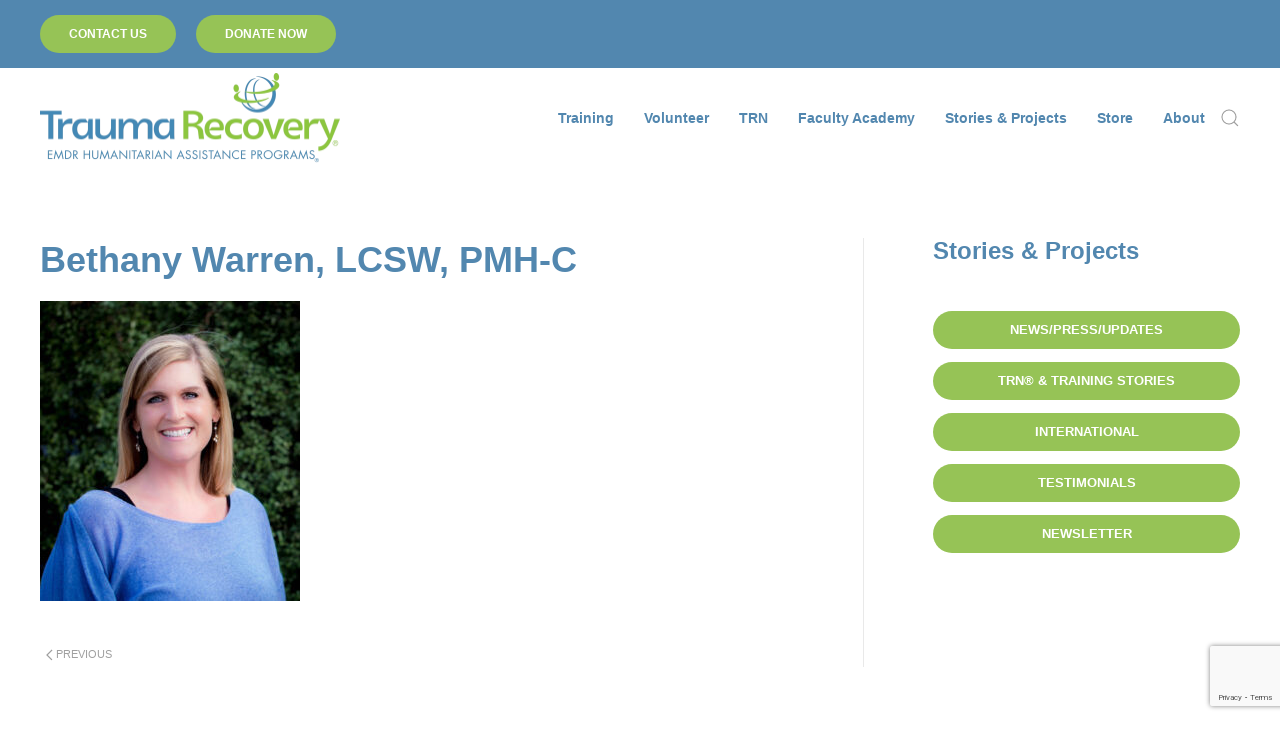

--- FILE ---
content_type: text/html; charset=UTF-8
request_url: https://www.emdrhap.org/pha-headshot/
body_size: 14127
content:
<!-- This page is cached by the Hummingbird Performance plugin v3.19.0 - https://wordpress.org/plugins/hummingbird-performance/. --><!DOCTYPE html>
<html dir="ltr" lang="en-US" prefix="og: https://ogp.me/ns#">
    <head>
        <meta charset="UTF-8">
        <meta name="viewport" content="width=device-width, initial-scale=1">
        <link rel="icon" href="/wp-content/uploads/2024/07/HAP-logo-web-icon-1.png" sizes="any">
                <link rel="apple-touch-icon" href="/wp-content/themes/yootheme/vendor/yootheme/theme-wordpress/assets/images/apple-touch-icon.png">
                <title>Bethany Warren, LCSW, PMH-C | Trauma Recovery</title>
	<style>img:is([sizes="auto" i], [sizes^="auto," i]) { contain-intrinsic-size: 3000px 1500px }</style>
	
		<!-- All in One SEO Pro 4.5.2 - aioseo.com -->
		<meta name="description" content="Bethany Warren, LCSW, PMH-C" />
		<meta name="robots" content="max-image-preview:large" />
		<link rel="canonical" href="https://www.emdrhap.org/pha-headshot/" />
		<meta name="generator" content="All in One SEO Pro (AIOSEO) 4.5.2" />
		<meta property="og:locale" content="en_US" />
		<meta property="og:site_name" content="Trauma Recovery | EMDR Humanitarian Assistance Programs" />
		<meta property="og:type" content="article" />
		<meta property="og:title" content="Bethany Warren, LCSW, PMH-C | Trauma Recovery" />
		<meta property="og:description" content="Bethany Warren, LCSW, PMH-C" />
		<meta property="og:url" content="https://www.emdrhap.org/pha-headshot/" />
		<meta property="og:image" content="https://www.emdrhap.org/content/wp-content/uploads/2023/01/EMDR-logo-social.png" />
		<meta property="og:image:secure_url" content="https://www.emdrhap.org/content/wp-content/uploads/2023/01/EMDR-logo-social.png" />
		<meta property="article:published_time" content="2023-01-24T19:13:36+00:00" />
		<meta property="article:modified_time" content="2023-01-24T19:36:59+00:00" />
		<meta property="article:publisher" content="https://www.facebook.com/TraumaRecoveryHAP/" />
		<meta name="twitter:card" content="summary" />
		<meta name="twitter:site" content="@EMDRHAP" />
		<meta name="twitter:title" content="Bethany Warren, LCSW, PMH-C | Trauma Recovery" />
		<meta name="twitter:description" content="Bethany Warren, LCSW, PMH-C" />
		<meta name="twitter:creator" content="@EMDRHAP" />
		<meta name="twitter:image" content="https://www.emdrhap.org/content/wp-content/uploads/2023/01/EMDR-logo-social.png" />
		<script type="application/ld+json" class="aioseo-schema">
			{"@context":"https:\/\/schema.org","@graph":[{"@type":"BreadcrumbList","@id":"https:\/\/www.emdrhap.org\/pha-headshot\/#breadcrumblist","itemListElement":[{"@type":"ListItem","@id":"https:\/\/www.emdrhap.org\/#listItem","position":1,"name":"Home","item":"https:\/\/www.emdrhap.org\/","nextItem":"https:\/\/www.emdrhap.org\/pha-headshot\/#listItem"},{"@type":"ListItem","@id":"https:\/\/www.emdrhap.org\/pha-headshot\/#listItem","position":2,"name":"Bethany Warren, LCSW, PMH-C","previousItem":"https:\/\/www.emdrhap.org\/#listItem"}]},{"@type":"ItemPage","@id":"https:\/\/www.emdrhap.org\/pha-headshot\/#itempage","url":"https:\/\/www.emdrhap.org\/pha-headshot\/","name":"Bethany Warren, LCSW, PMH-C | Trauma Recovery","description":"Bethany Warren, LCSW, PMH-C","inLanguage":"en-US","isPartOf":{"@id":"https:\/\/www.emdrhap.org\/#website"},"breadcrumb":{"@id":"https:\/\/www.emdrhap.org\/pha-headshot\/#breadcrumblist"},"author":{"@id":"https:\/\/www.emdrhap.org\/author\/sally\/#author"},"creator":{"@id":"https:\/\/www.emdrhap.org\/author\/sally\/#author"},"datePublished":"2023-01-24T19:13:36-05:00","dateModified":"2023-01-24T19:36:59-05:00"},{"@type":"Organization","@id":"https:\/\/www.emdrhap.org\/#organization","name":"Trauma Recovery\/HAP","url":"https:\/\/www.emdrhap.org\/","logo":{"@type":"ImageObject","url":"https:\/\/www.emdrhap.org\/wp-content\/uploads\/2023\/01\/PHA-headshot-scaled-e1674587680728.jpeg","@id":"https:\/\/www.emdrhap.org\/pha-headshot\/#organizationLogo"},"image":{"@id":"https:\/\/www.emdrhap.org\/#organizationLogo"},"sameAs":["https:\/\/www.facebook.com\/TraumaRecoveryHAP\/","https:\/\/twitter.com\/EMDRHAP","https:\/\/www.instagram.com\/emdrhap\/","https:\/\/www.linkedin.com\/company\/emdr-humanitarian-assistance-programs-inc._2\/"],"contactPoint":{"@type":"ContactPoint","telephone":"+12032884450","contactType":"Customer Support"}},{"@type":"Person","@id":"https:\/\/www.emdrhap.org\/author\/sally\/#author","url":"https:\/\/www.emdrhap.org\/author\/sally\/","name":"Sally Parmelee","image":{"@type":"ImageObject","@id":"https:\/\/www.emdrhap.org\/pha-headshot\/#authorImage","url":"https:\/\/secure.gravatar.com\/avatar\/f6241ff9a8613f9dbe734828b807f86f?s=96&d=mm&r=g","width":96,"height":96,"caption":"Sally Parmelee"}},{"@type":"WebPage","@id":"https:\/\/www.emdrhap.org\/pha-headshot\/#webpage","url":"https:\/\/www.emdrhap.org\/pha-headshot\/","name":"Bethany Warren, LCSW, PMH-C | Trauma Recovery","description":"Bethany Warren, LCSW, PMH-C","inLanguage":"en-US","isPartOf":{"@id":"https:\/\/www.emdrhap.org\/#website"},"breadcrumb":{"@id":"https:\/\/www.emdrhap.org\/pha-headshot\/#breadcrumblist"},"author":{"@id":"https:\/\/www.emdrhap.org\/author\/sally\/#author"},"creator":{"@id":"https:\/\/www.emdrhap.org\/author\/sally\/#author"},"datePublished":"2023-01-24T19:13:36-05:00","dateModified":"2023-01-24T19:36:59-05:00"},{"@type":"WebSite","@id":"https:\/\/www.emdrhap.org\/#website","url":"https:\/\/www.emdrhap.org\/","name":"Trauma Recovery","description":"EMDR Humanitarian Assistance Programs","inLanguage":"en-US","publisher":{"@id":"https:\/\/www.emdrhap.org\/#organization"}}]}
		</script>
		<!-- All in One SEO Pro -->

<link rel='dns-prefetch' href='//a.omappapi.com' />
<link rel="alternate" type="application/rss+xml" title="Trauma Recovery &raquo; Feed" href="https://www.emdrhap.org/feed/" />
<link rel="alternate" type="application/rss+xml" title="Trauma Recovery &raquo; Comments Feed" href="https://www.emdrhap.org/comments/feed/" />
		<style>
			.lazyload,
			.lazyloading {
				max-width: 100%;
			}
		</style>
				<!-- This site uses the Google Analytics by MonsterInsights plugin v9.3.0 - Using Analytics tracking - https://www.monsterinsights.com/ -->
							<script src="//www.googletagmanager.com/gtag/js?id=G-K7KMHVVJNZ"  data-cfasync="false" data-wpfc-render="false" type="text/javascript" async></script>
			<script data-cfasync="false" data-wpfc-render="false" type="text/javascript">
				var mi_version = '9.3.0';
				var mi_track_user = true;
				var mi_no_track_reason = '';
								var MonsterInsightsDefaultLocations = {"page_location":"https:\/\/www.emdrhap.org\/pha-headshot\/"};
				if ( typeof MonsterInsightsPrivacyGuardFilter === 'function' ) {
					var MonsterInsightsLocations = (typeof MonsterInsightsExcludeQuery === 'object') ? MonsterInsightsPrivacyGuardFilter( MonsterInsightsExcludeQuery ) : MonsterInsightsPrivacyGuardFilter( MonsterInsightsDefaultLocations );
				} else {
					var MonsterInsightsLocations = (typeof MonsterInsightsExcludeQuery === 'object') ? MonsterInsightsExcludeQuery : MonsterInsightsDefaultLocations;
				}

								var disableStrs = [
										'ga-disable-G-K7KMHVVJNZ',
									];

				/* Function to detect opted out users */
				function __gtagTrackerIsOptedOut() {
					for (var index = 0; index < disableStrs.length; index++) {
						if (document.cookie.indexOf(disableStrs[index] + '=true') > -1) {
							return true;
						}
					}

					return false;
				}

				/* Disable tracking if the opt-out cookie exists. */
				if (__gtagTrackerIsOptedOut()) {
					for (var index = 0; index < disableStrs.length; index++) {
						window[disableStrs[index]] = true;
					}
				}

				/* Opt-out function */
				function __gtagTrackerOptout() {
					for (var index = 0; index < disableStrs.length; index++) {
						document.cookie = disableStrs[index] + '=true; expires=Thu, 31 Dec 2099 23:59:59 UTC; path=/';
						window[disableStrs[index]] = true;
					}
				}

				if ('undefined' === typeof gaOptout) {
					function gaOptout() {
						__gtagTrackerOptout();
					}
				}
								window.dataLayer = window.dataLayer || [];

				window.MonsterInsightsDualTracker = {
					helpers: {},
					trackers: {},
				};
				if (mi_track_user) {
					function __gtagDataLayer() {
						dataLayer.push(arguments);
					}

					function __gtagTracker(type, name, parameters) {
						if (!parameters) {
							parameters = {};
						}

						if (parameters.send_to) {
							__gtagDataLayer.apply(null, arguments);
							return;
						}

						if (type === 'event') {
														parameters.send_to = monsterinsights_frontend.v4_id;
							var hookName = name;
							if (typeof parameters['event_category'] !== 'undefined') {
								hookName = parameters['event_category'] + ':' + name;
							}

							if (typeof MonsterInsightsDualTracker.trackers[hookName] !== 'undefined') {
								MonsterInsightsDualTracker.trackers[hookName](parameters);
							} else {
								__gtagDataLayer('event', name, parameters);
							}
							
						} else {
							__gtagDataLayer.apply(null, arguments);
						}
					}

					__gtagTracker('js', new Date());
					__gtagTracker('set', {
						'developer_id.dZGIzZG': true,
											});
					if ( MonsterInsightsLocations.page_location ) {
						__gtagTracker('set', MonsterInsightsLocations);
					}
										__gtagTracker('config', 'G-K7KMHVVJNZ', {"forceSSL":"true","link_attribution":"true"} );
															window.gtag = __gtagTracker;										(function () {
						/* https://developers.google.com/analytics/devguides/collection/analyticsjs/ */
						/* ga and __gaTracker compatibility shim. */
						var noopfn = function () {
							return null;
						};
						var newtracker = function () {
							return new Tracker();
						};
						var Tracker = function () {
							return null;
						};
						var p = Tracker.prototype;
						p.get = noopfn;
						p.set = noopfn;
						p.send = function () {
							var args = Array.prototype.slice.call(arguments);
							args.unshift('send');
							__gaTracker.apply(null, args);
						};
						var __gaTracker = function () {
							var len = arguments.length;
							if (len === 0) {
								return;
							}
							var f = arguments[len - 1];
							if (typeof f !== 'object' || f === null || typeof f.hitCallback !== 'function') {
								if ('send' === arguments[0]) {
									var hitConverted, hitObject = false, action;
									if ('event' === arguments[1]) {
										if ('undefined' !== typeof arguments[3]) {
											hitObject = {
												'eventAction': arguments[3],
												'eventCategory': arguments[2],
												'eventLabel': arguments[4],
												'value': arguments[5] ? arguments[5] : 1,
											}
										}
									}
									if ('pageview' === arguments[1]) {
										if ('undefined' !== typeof arguments[2]) {
											hitObject = {
												'eventAction': 'page_view',
												'page_path': arguments[2],
											}
										}
									}
									if (typeof arguments[2] === 'object') {
										hitObject = arguments[2];
									}
									if (typeof arguments[5] === 'object') {
										Object.assign(hitObject, arguments[5]);
									}
									if ('undefined' !== typeof arguments[1].hitType) {
										hitObject = arguments[1];
										if ('pageview' === hitObject.hitType) {
											hitObject.eventAction = 'page_view';
										}
									}
									if (hitObject) {
										action = 'timing' === arguments[1].hitType ? 'timing_complete' : hitObject.eventAction;
										hitConverted = mapArgs(hitObject);
										__gtagTracker('event', action, hitConverted);
									}
								}
								return;
							}

							function mapArgs(args) {
								var arg, hit = {};
								var gaMap = {
									'eventCategory': 'event_category',
									'eventAction': 'event_action',
									'eventLabel': 'event_label',
									'eventValue': 'event_value',
									'nonInteraction': 'non_interaction',
									'timingCategory': 'event_category',
									'timingVar': 'name',
									'timingValue': 'value',
									'timingLabel': 'event_label',
									'page': 'page_path',
									'location': 'page_location',
									'title': 'page_title',
									'referrer' : 'page_referrer',
								};
								for (arg in args) {
																		if (!(!args.hasOwnProperty(arg) || !gaMap.hasOwnProperty(arg))) {
										hit[gaMap[arg]] = args[arg];
									} else {
										hit[arg] = args[arg];
									}
								}
								return hit;
							}

							try {
								f.hitCallback();
							} catch (ex) {
							}
						};
						__gaTracker.create = newtracker;
						__gaTracker.getByName = newtracker;
						__gaTracker.getAll = function () {
							return [];
						};
						__gaTracker.remove = noopfn;
						__gaTracker.loaded = true;
						window['__gaTracker'] = __gaTracker;
					})();
									} else {
										console.log("");
					(function () {
						function __gtagTracker() {
							return null;
						}

						window['__gtagTracker'] = __gtagTracker;
						window['gtag'] = __gtagTracker;
					})();
									}
			</script>
				<!-- / Google Analytics by MonsterInsights -->
		<link rel='stylesheet' id='wp-block-library-css' href='https://www.emdrhap.org/wp-includes/css/dist/block-library/style.min.css' type='text/css' media='all' />
<link rel='stylesheet' id='bpmp-mp3-player-style-css' href='https://www.emdrhap.org/wp-content/plugins/audio-player-block/build/view.css' type='text/css' media='all' />
<style id='classic-theme-styles-inline-css' type='text/css'>
/*! This file is auto-generated */
.wp-block-button__link{color:#fff;background-color:#32373c;border-radius:9999px;box-shadow:none;text-decoration:none;padding:calc(.667em + 2px) calc(1.333em + 2px);font-size:1.125em}.wp-block-file__button{background:#32373c;color:#fff;text-decoration:none}
</style>
<style id='global-styles-inline-css' type='text/css'>
:root{--wp--preset--aspect-ratio--square: 1;--wp--preset--aspect-ratio--4-3: 4/3;--wp--preset--aspect-ratio--3-4: 3/4;--wp--preset--aspect-ratio--3-2: 3/2;--wp--preset--aspect-ratio--2-3: 2/3;--wp--preset--aspect-ratio--16-9: 16/9;--wp--preset--aspect-ratio--9-16: 9/16;--wp--preset--color--black: #000000;--wp--preset--color--cyan-bluish-gray: #abb8c3;--wp--preset--color--white: #ffffff;--wp--preset--color--pale-pink: #f78da7;--wp--preset--color--vivid-red: #cf2e2e;--wp--preset--color--luminous-vivid-orange: #ff6900;--wp--preset--color--luminous-vivid-amber: #fcb900;--wp--preset--color--light-green-cyan: #7bdcb5;--wp--preset--color--vivid-green-cyan: #00d084;--wp--preset--color--pale-cyan-blue: #8ed1fc;--wp--preset--color--vivid-cyan-blue: #0693e3;--wp--preset--color--vivid-purple: #9b51e0;--wp--preset--gradient--vivid-cyan-blue-to-vivid-purple: linear-gradient(135deg,rgba(6,147,227,1) 0%,rgb(155,81,224) 100%);--wp--preset--gradient--light-green-cyan-to-vivid-green-cyan: linear-gradient(135deg,rgb(122,220,180) 0%,rgb(0,208,130) 100%);--wp--preset--gradient--luminous-vivid-amber-to-luminous-vivid-orange: linear-gradient(135deg,rgba(252,185,0,1) 0%,rgba(255,105,0,1) 100%);--wp--preset--gradient--luminous-vivid-orange-to-vivid-red: linear-gradient(135deg,rgba(255,105,0,1) 0%,rgb(207,46,46) 100%);--wp--preset--gradient--very-light-gray-to-cyan-bluish-gray: linear-gradient(135deg,rgb(238,238,238) 0%,rgb(169,184,195) 100%);--wp--preset--gradient--cool-to-warm-spectrum: linear-gradient(135deg,rgb(74,234,220) 0%,rgb(151,120,209) 20%,rgb(207,42,186) 40%,rgb(238,44,130) 60%,rgb(251,105,98) 80%,rgb(254,248,76) 100%);--wp--preset--gradient--blush-light-purple: linear-gradient(135deg,rgb(255,206,236) 0%,rgb(152,150,240) 100%);--wp--preset--gradient--blush-bordeaux: linear-gradient(135deg,rgb(254,205,165) 0%,rgb(254,45,45) 50%,rgb(107,0,62) 100%);--wp--preset--gradient--luminous-dusk: linear-gradient(135deg,rgb(255,203,112) 0%,rgb(199,81,192) 50%,rgb(65,88,208) 100%);--wp--preset--gradient--pale-ocean: linear-gradient(135deg,rgb(255,245,203) 0%,rgb(182,227,212) 50%,rgb(51,167,181) 100%);--wp--preset--gradient--electric-grass: linear-gradient(135deg,rgb(202,248,128) 0%,rgb(113,206,126) 100%);--wp--preset--gradient--midnight: linear-gradient(135deg,rgb(2,3,129) 0%,rgb(40,116,252) 100%);--wp--preset--font-size--small: 13px;--wp--preset--font-size--medium: 20px;--wp--preset--font-size--large: 36px;--wp--preset--font-size--x-large: 42px;--wp--preset--spacing--20: 0.44rem;--wp--preset--spacing--30: 0.67rem;--wp--preset--spacing--40: 1rem;--wp--preset--spacing--50: 1.5rem;--wp--preset--spacing--60: 2.25rem;--wp--preset--spacing--70: 3.38rem;--wp--preset--spacing--80: 5.06rem;--wp--preset--shadow--natural: 6px 6px 9px rgba(0, 0, 0, 0.2);--wp--preset--shadow--deep: 12px 12px 50px rgba(0, 0, 0, 0.4);--wp--preset--shadow--sharp: 6px 6px 0px rgba(0, 0, 0, 0.2);--wp--preset--shadow--outlined: 6px 6px 0px -3px rgba(255, 255, 255, 1), 6px 6px rgba(0, 0, 0, 1);--wp--preset--shadow--crisp: 6px 6px 0px rgba(0, 0, 0, 1);}:where(.is-layout-flex){gap: 0.5em;}:where(.is-layout-grid){gap: 0.5em;}body .is-layout-flex{display: flex;}.is-layout-flex{flex-wrap: wrap;align-items: center;}.is-layout-flex > :is(*, div){margin: 0;}body .is-layout-grid{display: grid;}.is-layout-grid > :is(*, div){margin: 0;}:where(.wp-block-columns.is-layout-flex){gap: 2em;}:where(.wp-block-columns.is-layout-grid){gap: 2em;}:where(.wp-block-post-template.is-layout-flex){gap: 1.25em;}:where(.wp-block-post-template.is-layout-grid){gap: 1.25em;}.has-black-color{color: var(--wp--preset--color--black) !important;}.has-cyan-bluish-gray-color{color: var(--wp--preset--color--cyan-bluish-gray) !important;}.has-white-color{color: var(--wp--preset--color--white) !important;}.has-pale-pink-color{color: var(--wp--preset--color--pale-pink) !important;}.has-vivid-red-color{color: var(--wp--preset--color--vivid-red) !important;}.has-luminous-vivid-orange-color{color: var(--wp--preset--color--luminous-vivid-orange) !important;}.has-luminous-vivid-amber-color{color: var(--wp--preset--color--luminous-vivid-amber) !important;}.has-light-green-cyan-color{color: var(--wp--preset--color--light-green-cyan) !important;}.has-vivid-green-cyan-color{color: var(--wp--preset--color--vivid-green-cyan) !important;}.has-pale-cyan-blue-color{color: var(--wp--preset--color--pale-cyan-blue) !important;}.has-vivid-cyan-blue-color{color: var(--wp--preset--color--vivid-cyan-blue) !important;}.has-vivid-purple-color{color: var(--wp--preset--color--vivid-purple) !important;}.has-black-background-color{background-color: var(--wp--preset--color--black) !important;}.has-cyan-bluish-gray-background-color{background-color: var(--wp--preset--color--cyan-bluish-gray) !important;}.has-white-background-color{background-color: var(--wp--preset--color--white) !important;}.has-pale-pink-background-color{background-color: var(--wp--preset--color--pale-pink) !important;}.has-vivid-red-background-color{background-color: var(--wp--preset--color--vivid-red) !important;}.has-luminous-vivid-orange-background-color{background-color: var(--wp--preset--color--luminous-vivid-orange) !important;}.has-luminous-vivid-amber-background-color{background-color: var(--wp--preset--color--luminous-vivid-amber) !important;}.has-light-green-cyan-background-color{background-color: var(--wp--preset--color--light-green-cyan) !important;}.has-vivid-green-cyan-background-color{background-color: var(--wp--preset--color--vivid-green-cyan) !important;}.has-pale-cyan-blue-background-color{background-color: var(--wp--preset--color--pale-cyan-blue) !important;}.has-vivid-cyan-blue-background-color{background-color: var(--wp--preset--color--vivid-cyan-blue) !important;}.has-vivid-purple-background-color{background-color: var(--wp--preset--color--vivid-purple) !important;}.has-black-border-color{border-color: var(--wp--preset--color--black) !important;}.has-cyan-bluish-gray-border-color{border-color: var(--wp--preset--color--cyan-bluish-gray) !important;}.has-white-border-color{border-color: var(--wp--preset--color--white) !important;}.has-pale-pink-border-color{border-color: var(--wp--preset--color--pale-pink) !important;}.has-vivid-red-border-color{border-color: var(--wp--preset--color--vivid-red) !important;}.has-luminous-vivid-orange-border-color{border-color: var(--wp--preset--color--luminous-vivid-orange) !important;}.has-luminous-vivid-amber-border-color{border-color: var(--wp--preset--color--luminous-vivid-amber) !important;}.has-light-green-cyan-border-color{border-color: var(--wp--preset--color--light-green-cyan) !important;}.has-vivid-green-cyan-border-color{border-color: var(--wp--preset--color--vivid-green-cyan) !important;}.has-pale-cyan-blue-border-color{border-color: var(--wp--preset--color--pale-cyan-blue) !important;}.has-vivid-cyan-blue-border-color{border-color: var(--wp--preset--color--vivid-cyan-blue) !important;}.has-vivid-purple-border-color{border-color: var(--wp--preset--color--vivid-purple) !important;}.has-vivid-cyan-blue-to-vivid-purple-gradient-background{background: var(--wp--preset--gradient--vivid-cyan-blue-to-vivid-purple) !important;}.has-light-green-cyan-to-vivid-green-cyan-gradient-background{background: var(--wp--preset--gradient--light-green-cyan-to-vivid-green-cyan) !important;}.has-luminous-vivid-amber-to-luminous-vivid-orange-gradient-background{background: var(--wp--preset--gradient--luminous-vivid-amber-to-luminous-vivid-orange) !important;}.has-luminous-vivid-orange-to-vivid-red-gradient-background{background: var(--wp--preset--gradient--luminous-vivid-orange-to-vivid-red) !important;}.has-very-light-gray-to-cyan-bluish-gray-gradient-background{background: var(--wp--preset--gradient--very-light-gray-to-cyan-bluish-gray) !important;}.has-cool-to-warm-spectrum-gradient-background{background: var(--wp--preset--gradient--cool-to-warm-spectrum) !important;}.has-blush-light-purple-gradient-background{background: var(--wp--preset--gradient--blush-light-purple) !important;}.has-blush-bordeaux-gradient-background{background: var(--wp--preset--gradient--blush-bordeaux) !important;}.has-luminous-dusk-gradient-background{background: var(--wp--preset--gradient--luminous-dusk) !important;}.has-pale-ocean-gradient-background{background: var(--wp--preset--gradient--pale-ocean) !important;}.has-electric-grass-gradient-background{background: var(--wp--preset--gradient--electric-grass) !important;}.has-midnight-gradient-background{background: var(--wp--preset--gradient--midnight) !important;}.has-small-font-size{font-size: var(--wp--preset--font-size--small) !important;}.has-medium-font-size{font-size: var(--wp--preset--font-size--medium) !important;}.has-large-font-size{font-size: var(--wp--preset--font-size--large) !important;}.has-x-large-font-size{font-size: var(--wp--preset--font-size--x-large) !important;}
:where(.wp-block-post-template.is-layout-flex){gap: 1.25em;}:where(.wp-block-post-template.is-layout-grid){gap: 1.25em;}
:where(.wp-block-columns.is-layout-flex){gap: 2em;}:where(.wp-block-columns.is-layout-grid){gap: 2em;}
:root :where(.wp-block-pullquote){font-size: 1.5em;line-height: 1.6;}
</style>
<link rel='stylesheet' id='contact-form-7-css' href='https://www.emdrhap.org/wp-content/plugins/contact-form-7/includes/css/styles.css' type='text/css' media='all' />
<link rel='stylesheet' id='sp-news-public-css' href='https://www.emdrhap.org/wp-content/uploads/hummingbird-assets/6933cd3819798643ceecbf9735555a77.css' type='text/css' media='all' />
<link rel='stylesheet' id='tablepress-default-css' href='https://www.emdrhap.org/wp-content/tablepress-combined.min.css' type='text/css' media='all' />
<link href="https://www.emdrhap.org/wp-content/themes/yootheme/css/theme.1.css?ver=1738704076" rel="stylesheet">
<script type="text/javascript" src="https://www.emdrhap.org/wp-content/plugins/google-analytics-for-wordpress/assets/js/frontend-gtag.min.js" id="monsterinsights-frontend-script-js" async="async" data-wp-strategy="async"></script>
<script data-cfasync="false" data-wpfc-render="false" type="text/javascript" id='monsterinsights-frontend-script-js-extra'>/* <![CDATA[ */
var monsterinsights_frontend = {"js_events_tracking":"true","download_extensions":"doc,pdf,ppt,zip,xls,docx,pptx,xlsx","inbound_paths":"[{\"path\":\"\\\/go\\\/\",\"label\":\"affiliate\"},{\"path\":\"\\\/recommend\\\/\",\"label\":\"affiliate\"}]","home_url":"https:\/\/www.emdrhap.org","hash_tracking":"false","v4_id":"G-K7KMHVVJNZ"};/* ]]> */
</script>
<link rel="EditURI" type="application/rsd+xml" title="RSD" href="https://www.emdrhap.org/xmlrpc.php?rsd" />
<meta name="generator" content="WordPress 6.7.4" />
<link rel='shortlink' href='https://www.emdrhap.org/?p=2423' />
<link rel="alternate" title="oEmbed (JSON)" type="application/json+oembed" href="https://www.emdrhap.org/wp-json/oembed/1.0/embed?url=https%3A%2F%2Fwww.emdrhap.org%2Fpha-headshot%2F" />
<link rel="alternate" title="oEmbed (XML)" type="text/xml+oembed" href="https://www.emdrhap.org/wp-json/oembed/1.0/embed?url=https%3A%2F%2Fwww.emdrhap.org%2Fpha-headshot%2F&#038;format=xml" />
<meta name="facebook-domain-verification" content="a0hszm0aesui0szhpaoazpn3unmr49" />		<script>
			document.documentElement.className = document.documentElement.className.replace('no-js', 'js');
		</script>
				<style>
			.no-js img.lazyload {
				display: none;
			}

			figure.wp-block-image img.lazyloading {
				min-width: 150px;
			}

			.lazyload,
			.lazyloading {
				--smush-placeholder-width: 100px;
				--smush-placeholder-aspect-ratio: 1/1;
				width: var(--smush-image-width, var(--smush-placeholder-width)) !important;
				aspect-ratio: var(--smush-image-aspect-ratio, var(--smush-placeholder-aspect-ratio)) !important;
			}

						.lazyload, .lazyloading {
				opacity: 0;
			}

			.lazyloaded {
				opacity: 1;
				transition: opacity 400ms;
				transition-delay: 0ms;
			}

					</style>
		
<!-- Meta Pixel Code -->
<script type='text/javascript'>
!function(f,b,e,v,n,t,s){if(f.fbq)return;n=f.fbq=function(){n.callMethod?
n.callMethod.apply(n,arguments):n.queue.push(arguments)};if(!f._fbq)f._fbq=n;
n.push=n;n.loaded=!0;n.version='2.0';n.queue=[];t=b.createElement(e);t.async=!0;
t.src=v;s=b.getElementsByTagName(e)[0];s.parentNode.insertBefore(t,s)}(window,
document,'script','https://connect.facebook.net/en_US/fbevents.js?v=next');
</script>
<!-- End Meta Pixel Code -->

      <script type='text/javascript'>
        var url = window.location.origin + '?ob=open-bridge';
        fbq('set', 'openbridge', '474681296940403', url);
      </script>
    <script type='text/javascript'>fbq('init', '474681296940403', {}, {
    "agent": "wordpress-6.7.4-3.0.16"
})</script><script type='text/javascript'>
    fbq('track', 'PageView', []);
  </script>
<!-- Meta Pixel Code -->
<noscript>
<img height="1" width="1" style="display:none" alt="fbpx"
src="https://www.facebook.com/tr?id=474681296940403&ev=PageView&noscript=1" />
</noscript>
<!-- End Meta Pixel Code -->
<script src="https://www.emdrhap.org/wp-content/themes/yootheme/vendor/assets/uikit/dist/js/uikit.min.js?ver=4.0.11"></script>
<script src="https://www.emdrhap.org/wp-content/themes/yootheme/vendor/assets/uikit/dist/js/uikit-icons-horizon.min.js?ver=4.0.11"></script>
<script src="https://www.emdrhap.org/wp-content/themes/yootheme/js/theme.js?ver=4.0.11"></script>
<script>window.yootheme = window.yootheme || {}; var $theme = yootheme.theme = {"i18n":{"close":{"label":"Close"},"totop":{"label":"Back to top"},"marker":{"label":"Open"},"navbarToggleIcon":{"label":"Open menu"},"paginationPrevious":{"label":"Previous page"},"paginationNext":{"label":"Next page"},"searchIcon":{"toggle":"Open Search","submit":"Submit Search"},"slider":{"next":"Next slide","previous":"Previous slide","slideX":"Slide %s","slideLabel":"%s of %s"},"slideshow":{"next":"Next slide","previous":"Previous slide","slideX":"Slide %s","slideLabel":"%s of %s"},"lightboxPanel":{"next":"Next slide","previous":"Previous slide","slideLabel":"%s of %s","close":"Close"}}};</script>
<script>document.addEventListener("DOMContentLoaded", function () {
    document.querySelectorAll("#get-involved-row > div").forEach((item) => {
        let firstButton = item.querySelector(".el-link");

        if (firstButton) {
            let textArr = firstButton.textContent.split("|");

            if (textArr.length > 1) {
                let linkArr = firstButton.getAttribute("href").replace(/\s+/g, "").split("|");

                if (linkArr.length > 1) {
                    let secondButton = firstButton.cloneNode(true);
                    secondButton.textContent = textArr[1];
                    secondButton.setAttribute("href", linkArr[1]);

                    firstButton.textContent = textArr[0];
                    firstButton.setAttribute("href", linkArr[0]);

                    firstButton.insertAdjacentElement("afterend", secondButton);
                }
            }
        }
    });

    document.querySelectorAll(".news-share > div > div:not(:first-child)").forEach((div) => {
        let anchor = div.querySelector("a");
        if (anchor) {
            anchor.setAttribute("href", anchor.getAttribute("href").replace("PAGE_URL", window.location.href));
        }
    });
});
</script>		<style type="text/css" id="wp-custom-css">
			
.uk-nav-primary .uk-nav-sub a {
line-height: 18px;
padding: 6px;
}

@media (max-width: 616px) { 
    .uk-h1, h1 {
    font-size: 32px;
  }
	  .uk-h4, h4 {
    font-size: 22px;
  }
	  .uk-text-meta, meta {
    font-size: 22px;
  }
}




.uk-accordion-title::before {
content: "";
margin-right: 20px;
float: left;
}



.news .news-title a {
font-size: 22px;
color: #5287af;
text-decoration: none !important;
}

.grid-news-thumb {
float: left;
height: 250px;
}

.news-col-1, .news-col-list {
padding-bottom: 25px;
}

.grid-date-post a {
color: #5287af;
}


.news-col-list .news-thumb {
margin-bottom: 20px;
}

.news-col-list .news-content {
float: left;
margin-left: 5%;
width: 62%;
clear: none;
}

.news-more-link {
background-color: #96c356;
color: #fff;
border-color: transparent;
    overflow: visible;
    font: inherit;
    text-transform: none;
    -webkit-appearance: none;
    border-radius: 0;
    display: inline-block;
    box-sizing: border-box;
    padding: 0 30px;
    vertical-align: middle;
    font-size: 13px;
    line-height: 38px;
    text-align: center;
    text-decoration: none;
    transition: .1s ease-in-out;
    transition-property: color, background-color, background-position, border-color, box-shadow;
    font-family: "Helvetica Neue", Helvetica, Arial, sans-serif;
    font-weight: 900;
    text-transform: uppercase;
    letter-spacing: 0;
    font-style: normal;
    border-radius: 500px;
    background-origin:border-box
}

.news-more-link:hover {
    background-color: #a6cc70;
    color: #fff;
    border-color:transparent
}



.news .news-title a {
font-size: 22px;
line-height: 26px;
color: #5287af;
text-decoration: none !important;
}



div.wpforms-container-full .wpforms-form input[type=submit],
div.wpforms-container-full .wpforms-form button[type=submit],
div.wpforms-container-full .wpforms-form .wpforms-page-button {
background-color: #96c356;
color: #fff;
border-color: transparent;
    overflow: visible;
    font: inherit;
    text-transform: none;
    -webkit-appearance: none;
    border-radius: 0;
    display: inline-block;
    box-sizing: border-box;
    padding: 0 30px;
    vertical-align: middle;
    font-size: 13px;
    line-height: 38px;
    text-align: center;
    text-decoration: none;
    transition: .1s ease-in-out;
    transition-property: color, background-color, background-position, border-color, box-shadow;
    font-family: "Helvetica Neue", Helvetica, Arial, sans-serif;
    font-weight: 900;
    text-transform: uppercase;
    letter-spacing: 0;
    font-style: normal;
    border-radius: 500px;
    background-origin:border-box
}

div.wpforms-container-full .wpforms-form input[type=submit]:hover,
div.wpforms-container-full .wpforms-form input[type=submit]:focus,
div.wpforms-container-full .wpforms-form input[type=submit]:active,
div.wpforms-container-full .wpforms-form button[type=submit]:hover,
div.wpforms-container-full .wpforms-form button[type=submit]:focus,
div.wpforms-container-full .wpforms-form button[type=submit]:active,
div.wpforms-container-full .wpforms-form .wpforms-page-button:hover,
div.wpforms-container-full .wpforms-form .wpforms-page-button:active,
div.wpforms-container-full .wpforms-form .wpforms-page-button:focus {
    background-color: #a6cc70;
    color: #fff;
    border-color:transparent
}

.uk-nav-default > li > a {
margin: .5em 0;
background-color: #96c356;
color: #fff;
border-color: transparent;
    width: 100%;
	max-width: 100%;
    overflow: visible;
    font: inherit;
    text-transform: none;
    -webkit-appearance: none;
    border-radius: 0;
    display: inline-block;
    box-sizing: border-box;
    padding: 0 30px;
    vertical-align: middle;
    font-size: 13px;
    line-height: 38px;
    text-align: center;
    text-decoration: none;
    transition: .1s ease-in-out;
    transition-property: color, background-color, background-position, border-color, box-shadow;
    font-family: "Helvetica Neue", Helvetica, Arial, sans-serif;
    font-weight: 900;
    text-transform: uppercase;
    letter-spacing: 0;
    font-style: normal;
    border-radius: 500px;
    background-origin:border-box
}

.uk-nav-default>li>a:hover {
    background-color: #a6cc70;
    color: #fff;
    border-color: transparent
}

.uk-nav-default>li.uk-active>a {
  background-color: #96c356;
	color: #fff;
}

.tablepress .sorting:hover, .tablepress .sorting_asc, .tablepress .sorting_desc {
background-color: #5287af;
}

.tablepress tfoot th, .tablepress thead th {
    background-color: #96c356;
    color: #ffff;
}

.dataTables_filter {
float: left;
}

.hap-linebreaks > span {
	display: block;
}

#training-schedule td {
	border-top: 2px solid #000;
}

#training-schedule tr:first-child td {
	border-top: 0 none;
}

#employmentForm p.label {
  margin: 10px 0 0;
}

#supervisorForm p.label {
  margin: 0;
}

#supervisorForm p.label label {
  display: inline-block;
  margin-top: 30px;
}

td #emdrWebsite a {
	word-break: break-word;
}

#uk-slider-59-items a.el-link.uk-button.uk-button-default {
 display: none;
}

.tm-toolbar {
	display: block !important;
	padding-top: 15px;
	padding-bottom: 15px;
}

.tm-toolbar .uk-button {
	font-size: 12px;
	padding: 0 15px;
	line-height: 10px;
}

@media (min-width: 1090px) {
	.tm-toolbar .uk-flex-center {
		justify-content: right;
	}
}
	
	
	
	
	
			</style>
		    </head>
    <body class="attachment attachment-template-default single single-attachment postid-2423 attachmentid-2423 attachment-jpeg ">
        
        <div class="uk-hidden-visually uk-notification uk-notification-top-left uk-width-auto">
            <div class="uk-notification-message">
                <a href="#tm-main">Skip to main content</a>
            </div>
        </div>
    
        
        
        <div class="tm-page">

                        


<header class="tm-header-mobile uk-hidden@m" uk-header>


    
        <div class="uk-navbar-container">

            <div class="uk-container uk-container-expand">
                <nav class="uk-navbar" uk-navbar="{&quot;container&quot;:&quot;.tm-header-mobile&quot;}">

                                        <div class="uk-navbar-left">

                        
                                                    <a uk-toggle href="#tm-dialog-mobile" class="uk-navbar-toggle">

        
        <div uk-navbar-toggle-icon></div>

        
    </a>                        
                    </div>
                    
                                        <div class="uk-navbar-center">

                                                    <a href="https://www.emdrhap.org/" aria-label="Back to home" class="uk-logo uk-navbar-item">
    <picture>
<source type="image/webp" data-srcset="/wp-content/themes/yootheme/cache/9b/TraumaRecoveryLogo_color-HAP-horz-9bdcb50f.webp 300w, /wp-content/themes/yootheme/cache/80/TraumaRecoveryLogo_color-HAP-horz-8018e3cc.webp 599w, /wp-content/themes/yootheme/cache/78/TraumaRecoveryLogo_color-HAP-horz-788ba1f9.webp 600w" data-sizes="(min-width: 300px) 300px">
<img alt data-src="/wp-content/themes/yootheme/cache/ec/TraumaRecoveryLogo_color-HAP-horz-ec85b062.png" width="300" height="91" src="[data-uri]" class="lazyload" style="--smush-placeholder-width: 300px; --smush-placeholder-aspect-ratio: 300/91;">
</picture></a>                        
                        
                    </div>
                    
                    
                </nav>
            </div>

        </div>

    



        <div id="tm-dialog-mobile" uk-offcanvas="container: true; overlay: true" mode="slide">
        <div class="uk-offcanvas-bar uk-flex uk-flex-column">

                        <button class="uk-offcanvas-close uk-close-large" type="button" uk-close uk-toggle="cls: uk-close-large; mode: media; media: @s"></button>
            
                        <div class="uk-margin-auto-bottom">
                
<div class="uk-grid uk-child-width-1-1" uk-grid>    <div>
<div class="uk-panel widget widget_nav_menu" id="nav_menu-6">

    
    
<ul class="uk-nav uk-nav-primary">
    
	<li class="menu-item menu-item-type-post_type menu-item-object-page menu-item-has-children uk-parent"><a href="https://www.emdrhap.org/training/training-overview/"> Training</a>
	<ul class="uk-nav-sub">

		<li class="menu-item menu-item-type-post_type menu-item-object-page"><a href="https://www.emdrhap.org/training/training-overview/"> Training Overview</a></li>
		<li class="menu-item menu-item-type-post_type menu-item-object-page"><a href="https://www.emdrhap.org/training/scholarship-fund/"> Scholarship Fund</a></li>
		<li class="menu-item menu-item-type-post_type menu-item-object-page"><a href="https://www.emdrhap.org/training/host-a-training-event/"> Host an In-Person Training</a></li>
		<li class="menu-item menu-item-type-post_type menu-item-object-page"><a href="https://www.emdrhap.org/training/training-schedule/"> Training Schedule</a></li>
		<li class="menu-item menu-item-type-post_type menu-item-object-page"><a href="https://www.emdrhap.org/training/consultant-directory-support/"> Find A Consultant</a></li>
		<li class="menu-item menu-item-type-post_type menu-item-object-page"><a href="https://www.emdrhap.org/trauma-recovery-conference/"> HAP Conference</a></li>
		<li class="menu-item menu-item-type-post_type menu-item-object-page"><a href="https://www.emdrhap.org/training/trainee-resources/"> Trainee Resources</a></li>
		<li class="menu-item menu-item-type-custom menu-item-object-custom"><a href="https://www.traumarecoveryhap.org/courses" target="_blank"> On-Demand & Advanced Training</a></li></ul></li>
	<li class="menu-item menu-item-type-post_type menu-item-object-page menu-item-has-children uk-parent"><a href="https://www.emdrhap.org/volunteer/getting-involved/"> Volunteer</a>
	<ul class="uk-nav-sub">

		<li class="menu-item menu-item-type-post_type menu-item-object-page"><a href="https://www.emdrhap.org/volunteer/getting-involved/"> Getting Involved</a></li>
		<li class="menu-item menu-item-type-post_type menu-item-object-page"><a href="https://www.emdrhap.org/volunteer/what-volunteers-do/"> What Volunteers Do</a></li>
		<li class="menu-item menu-item-type-post_type menu-item-object-page"><a href="https://www.emdrhap.org/volunteer/how-you-can-make-a-difference/"> How YOU can make a difference!</a></li>
		<li class="menu-item menu-item-type-custom menu-item-object-custom"><a href="https://emdrhap.my.site.com/portal" target="_blank"> Volunteer Login</a></li></ul></li>
	<li class="menu-item menu-item-type-post_type menu-item-object-page menu-item-has-children uk-parent"><a href="https://www.emdrhap.org/trn/what-do-trn-associations-do/"> TRN</a>
	<ul class="uk-nav-sub">

		<li class="menu-item menu-item-type-post_type menu-item-object-page"><a href="https://www.emdrhap.org/disaster-relief/"> Disaster Relief</a></li>
		<li class="menu-item menu-item-type-post_type menu-item-object-page"><a href="https://www.emdrhap.org/trn/what-do-trn-associations-do/"> What Do TRN Associations Do?</a></li>
		<li class="menu-item menu-item-type-post_type menu-item-object-page"><a href="https://www.emdrhap.org/trn/start-a-trn-association-in-your-community/"> Start a TRN Association in Your Community</a></li>
		<li class="menu-item menu-item-type-post_type menu-item-object-page"><a href="https://www.emdrhap.org/trn/find-trn-associations/"> Find TRN Associations</a></li>
		<li class="menu-item menu-item-type-post_type menu-item-object-page"><a href="https://www.emdrhap.org/trn/trn-member-application/"> TRN Member Application</a></li></ul></li>
	<li class="menu-item menu-item-type-post_type menu-item-object-page"><a href="https://www.emdrhap.org/faculty-academy/teach-emdr/"> Faculty Academy</a></li>
	<li class="menu-item menu-item-type-post_type menu-item-object-page menu-item-has-children uk-parent"><a href="https://www.emdrhap.org/stories-projects/news-press-updates/"> Stories & Projects</a>
	<ul class="uk-nav-sub">

		<li class="menu-item menu-item-type-post_type menu-item-object-page"><a href="https://www.emdrhap.org/30th-anniversary/"> 30th Anniversary</a></li>
		<li class="menu-item menu-item-type-post_type menu-item-object-page"><a href="https://www.emdrhap.org/stories-projects/news-press-updates/"> News/Press/Updates</a></li>
		<li class="menu-item menu-item-type-post_type menu-item-object-page"><a href="https://www.emdrhap.org/stories-projects/trn-training-stories/"> TRN® &#038; Training Stories</a></li>
		<li class="menu-item menu-item-type-post_type menu-item-object-page"><a href="https://www.emdrhap.org/stories-projects/emdr-walk-in-the-park/"> EMDR Walk in the Park</a></li>
		<li class="menu-item menu-item-type-post_type menu-item-object-page"><a href="https://www.emdrhap.org/international/"> International</a></li>
		<li class="menu-item menu-item-type-post_type menu-item-object-page"><a href="https://www.emdrhap.org/stories-projects/testimonials/"> Testimonials</a></li>
		<li class="menu-item menu-item-type-post_type menu-item-object-page"><a href="https://www.emdrhap.org/stories-projects/newsletter/"> Newsletter</a></li></ul></li>
	<li class="menu-item menu-item-type-custom menu-item-object-custom"><a href="http://www.traumarecoveryhapstore.com" target="_blank"> Store</a></li>
	<li class="menu-item menu-item-type-post_type menu-item-object-page menu-item-has-children uk-parent"><a href="https://www.emdrhap.org/about/"> About</a>
	<ul class="uk-nav-sub">

		<li class="menu-item menu-item-type-post_type menu-item-object-page"><a href="https://www.emdrhap.org/about/our-mission/"> Our Mission</a></li>
		<li class="menu-item menu-item-type-post_type menu-item-object-page"><a href="https://www.emdrhap.org/about/what-is-emdr/"> What is EMDR?</a></li>
		<li class="menu-item menu-item-type-post_type menu-item-object-page"><a href="https://www.emdrhap.org/about/meet-our-staff/"> Meet Our Staff</a></li>
		<li class="menu-item menu-item-type-post_type menu-item-object-page"><a href="https://www.emdrhap.org/about/board-of-directors/"> Board of Directors</a></li>
		<li class="menu-item menu-item-type-post_type menu-item-object-page"><a href="https://www.emdrhap.org/about/history/"> History</a></li>
		<li class="menu-item menu-item-type-post_type menu-item-object-page"><a href="https://www.emdrhap.org/about/research-findings/"> Research Findings</a></li>
		<li class="menu-item menu-item-type-post_type menu-item-object-page"><a href="https://www.emdrhap.org/about/financials/"> Financials</a></li>
		<li class="menu-item menu-item-type-post_type menu-item-object-page"><a href="https://www.emdrhap.org/contact/"> Contact Us</a></li></ul></li></ul>

</div>
</div>    <div>
<div class="uk-panel widget widget_search" id="search-3">

    
    

    <form id="search-d62c" action="https://www.emdrhap.org" method="get" role="search" class="uk-search uk-search-default uk-width-1-1"><span uk-search-icon></span><input name="s" placeholder="Search" required aria-label="Search" type="search" class="uk-search-input"></form>






</div>
</div></div>            </div>
            
            
        </div>
    </div>
    
    
    

</header>



<div class="tm-toolbar tm-toolbar-default uk-visible@m">
    <div class="uk-container uk-flex uk-flex-middle uk-flex-center">

                <div>
            <div class="uk-grid-medium uk-child-width-auto uk-flex-middle" uk-grid="margin: uk-margin-small-top">

                
                                <div>
<div class="uk-panel widget widget_custom_html" id="custom_html-4">

    
    <div class="textwidget custom-html-widget"><div>
<a class="uk-button uk-button-primary" href="https://www.emdrhap.org/content/contact/" target="_blank">CONTACT US</a>
</div></div>
</div>
</div><div>
<div class="uk-panel widget widget_custom_html" id="custom_html-2">

    
    <div class="textwidget custom-html-widget"><div>
<a class="uk-button uk-button-primary" href="https://support.emdrhap.org" target="_blank">DONATE NOW</a>
</div></div>
</div>
</div>                
            </div>
        </div>
        
        
    </div>
</div>

<header class="tm-header uk-visible@m" uk-header>



    
        <div class="uk-navbar-container">

            <div class="uk-container">
                <nav class="uk-navbar" uk-navbar="{&quot;align&quot;:&quot;center&quot;,&quot;container&quot;:&quot;.tm-header&quot;,&quot;boundary&quot;:&quot;.tm-header .uk-navbar-container&quot;,&quot;target-y&quot;:&quot;.tm-header .uk-navbar-container&quot;,&quot;dropbar&quot;:true,&quot;dropbar-anchor&quot;:&quot;.tm-header .uk-navbar-container&quot;}">

                                        <div class="uk-navbar-left">

                                                    <a href="https://www.emdrhap.org/" aria-label="Back to home" class="uk-logo uk-navbar-item">
    <picture>
<source type="image/webp" data-srcset="/wp-content/themes/yootheme/cache/9b/TraumaRecoveryLogo_color-HAP-horz-9bdcb50f.webp 300w, /wp-content/themes/yootheme/cache/80/TraumaRecoveryLogo_color-HAP-horz-8018e3cc.webp 599w, /wp-content/themes/yootheme/cache/78/TraumaRecoveryLogo_color-HAP-horz-788ba1f9.webp 600w" data-sizes="(min-width: 300px) 300px">
<img alt data-src="/wp-content/themes/yootheme/cache/ec/TraumaRecoveryLogo_color-HAP-horz-ec85b062.png" width="300" height="91" src="[data-uri]" class="lazyload" style="--smush-placeholder-width: 300px; --smush-placeholder-aspect-ratio: 300/91;">
</picture></a>                        
                        
                        
                    </div>
                    
                    
                                        <div class="uk-navbar-right">

                                                    
<ul class="uk-navbar-nav">
    
	<li class="menu-item menu-item-type-post_type menu-item-object-page menu-item-has-children uk-parent"><a href="https://www.emdrhap.org/training/training-overview/"> Training</a>
	<div class="uk-navbar-dropdown uk-navbar-dropdown-width-3"><div class="uk-drop-grid uk-child-width-1-3" uk-grid><div><ul class="uk-nav uk-navbar-dropdown-nav">

		<li class="menu-item menu-item-type-post_type menu-item-object-page"><a href="https://www.emdrhap.org/training/training-overview/"> Training Overview</a></li>
		<li class="menu-item menu-item-type-post_type menu-item-object-page"><a href="https://www.emdrhap.org/training/scholarship-fund/"> Scholarship Fund</a></li>
		<li class="menu-item menu-item-type-post_type menu-item-object-page"><a href="https://www.emdrhap.org/training/host-a-training-event/"> Host an In-Person Training</a></li></ul></div><div><ul class="uk-nav uk-navbar-dropdown-nav">

		<li class="menu-item menu-item-type-post_type menu-item-object-page"><a href="https://www.emdrhap.org/training/training-schedule/"> Training Schedule</a></li>
		<li class="menu-item menu-item-type-post_type menu-item-object-page"><a href="https://www.emdrhap.org/training/consultant-directory-support/"> Find A Consultant</a></li>
		<li class="menu-item menu-item-type-post_type menu-item-object-page"><a href="https://www.emdrhap.org/trauma-recovery-conference/"> HAP Conference</a></li></ul></div><div><ul class="uk-nav uk-navbar-dropdown-nav">

		<li class="menu-item menu-item-type-post_type menu-item-object-page"><a href="https://www.emdrhap.org/training/trainee-resources/"> Trainee Resources</a></li>
		<li class="menu-item menu-item-type-custom menu-item-object-custom"><a href="https://www.traumarecoveryhap.org/courses" target="_blank"> On-Demand & Advanced Training</a></li></ul></div></div></div></li>
	<li class="menu-item menu-item-type-post_type menu-item-object-page menu-item-has-children uk-parent"><a href="https://www.emdrhap.org/volunteer/getting-involved/"> Volunteer</a>
	<div class="uk-navbar-dropdown uk-navbar-dropdown-width-3"><div class="uk-drop-grid uk-child-width-1-3" uk-grid><div><ul class="uk-nav uk-navbar-dropdown-nav">

		<li class="menu-item menu-item-type-post_type menu-item-object-page"><a href="https://www.emdrhap.org/volunteer/getting-involved/"> Getting Involved</a></li>
		<li class="menu-item menu-item-type-post_type menu-item-object-page"><a href="https://www.emdrhap.org/volunteer/what-volunteers-do/"> What Volunteers Do</a></li></ul></div><div><ul class="uk-nav uk-navbar-dropdown-nav">

		<li class="menu-item menu-item-type-post_type menu-item-object-page"><a href="https://www.emdrhap.org/volunteer/how-you-can-make-a-difference/"> How YOU can make a difference!</a></li></ul></div><div><ul class="uk-nav uk-navbar-dropdown-nav">

		<li class="menu-item menu-item-type-custom menu-item-object-custom"><a href="https://emdrhap.my.site.com/portal" target="_blank"> Volunteer Login</a></li></ul></div></div></div></li>
	<li class="menu-item menu-item-type-post_type menu-item-object-page menu-item-has-children uk-parent"><a href="https://www.emdrhap.org/trn/what-do-trn-associations-do/"> TRN</a>
	<div class="uk-navbar-dropdown uk-navbar-dropdown-width-3"><div class="uk-drop-grid uk-child-width-1-3" uk-grid><div><ul class="uk-nav uk-navbar-dropdown-nav">

		<li class="menu-item menu-item-type-post_type menu-item-object-page"><a href="https://www.emdrhap.org/disaster-relief/"> Disaster Relief</a></li>
		<li class="menu-item menu-item-type-post_type menu-item-object-page"><a href="https://www.emdrhap.org/trn/what-do-trn-associations-do/"> What Do TRN Associations Do?</a></li></ul></div><div><ul class="uk-nav uk-navbar-dropdown-nav">

		<li class="menu-item menu-item-type-post_type menu-item-object-page"><a href="https://www.emdrhap.org/trn/start-a-trn-association-in-your-community/"> Start a TRN Association in Your Community</a></li>
		<li class="menu-item menu-item-type-post_type menu-item-object-page"><a href="https://www.emdrhap.org/trn/find-trn-associations/"> Find TRN Associations</a></li></ul></div><div><ul class="uk-nav uk-navbar-dropdown-nav">

		<li class="menu-item menu-item-type-post_type menu-item-object-page"><a href="https://www.emdrhap.org/trn/trn-member-application/"> TRN Member Application</a></li></ul></div></div></div></li>
	<li class="menu-item menu-item-type-post_type menu-item-object-page"><a href="https://www.emdrhap.org/faculty-academy/teach-emdr/"> Faculty Academy</a></li>
	<li class="menu-item menu-item-type-post_type menu-item-object-page menu-item-has-children uk-parent"><a href="https://www.emdrhap.org/stories-projects/news-press-updates/"> Stories & Projects</a>
	<div class="uk-navbar-dropdown uk-navbar-dropdown-width-3"><div class="uk-drop-grid uk-child-width-1-3" uk-grid><div><ul class="uk-nav uk-navbar-dropdown-nav">

		<li class="menu-item menu-item-type-post_type menu-item-object-page"><a href="https://www.emdrhap.org/30th-anniversary/"> 30th Anniversary</a></li>
		<li class="menu-item menu-item-type-post_type menu-item-object-page"><a href="https://www.emdrhap.org/stories-projects/news-press-updates/"> News/Press/Updates</a></li>
		<li class="menu-item menu-item-type-post_type menu-item-object-page"><a href="https://www.emdrhap.org/stories-projects/trn-training-stories/"> TRN® &#038; Training Stories</a></li></ul></div><div><ul class="uk-nav uk-navbar-dropdown-nav">

		<li class="menu-item menu-item-type-post_type menu-item-object-page"><a href="https://www.emdrhap.org/stories-projects/emdr-walk-in-the-park/"> EMDR Walk in the Park</a></li>
		<li class="menu-item menu-item-type-post_type menu-item-object-page"><a href="https://www.emdrhap.org/international/"> International</a></li></ul></div><div><ul class="uk-nav uk-navbar-dropdown-nav">

		<li class="menu-item menu-item-type-post_type menu-item-object-page"><a href="https://www.emdrhap.org/stories-projects/testimonials/"> Testimonials</a></li>
		<li class="menu-item menu-item-type-post_type menu-item-object-page"><a href="https://www.emdrhap.org/stories-projects/newsletter/"> Newsletter</a></li></ul></div></div></div></li>
	<li class="menu-item menu-item-type-custom menu-item-object-custom"><a href="http://www.traumarecoveryhapstore.com" target="_blank"> Store</a></li>
	<li class="menu-item menu-item-type-post_type menu-item-object-page menu-item-has-children uk-parent"><a href="https://www.emdrhap.org/about/"> About</a>
	<div class="uk-navbar-dropdown uk-navbar-dropdown-width-3"><div class="uk-drop-grid uk-child-width-1-3" uk-grid><div><ul class="uk-nav uk-navbar-dropdown-nav">

		<li class="menu-item menu-item-type-post_type menu-item-object-page"><a href="https://www.emdrhap.org/about/our-mission/"> Our Mission</a></li>
		<li class="menu-item menu-item-type-post_type menu-item-object-page"><a href="https://www.emdrhap.org/about/what-is-emdr/"> What is EMDR?</a></li>
		<li class="menu-item menu-item-type-post_type menu-item-object-page"><a href="https://www.emdrhap.org/about/meet-our-staff/"> Meet Our Staff</a></li></ul></div><div><ul class="uk-nav uk-navbar-dropdown-nav">

		<li class="menu-item menu-item-type-post_type menu-item-object-page"><a href="https://www.emdrhap.org/about/board-of-directors/"> Board of Directors</a></li>
		<li class="menu-item menu-item-type-post_type menu-item-object-page"><a href="https://www.emdrhap.org/about/history/"> History</a></li>
		<li class="menu-item menu-item-type-post_type menu-item-object-page"><a href="https://www.emdrhap.org/about/research-findings/"> Research Findings</a></li></ul></div><div><ul class="uk-nav uk-navbar-dropdown-nav">

		<li class="menu-item menu-item-type-post_type menu-item-object-page"><a href="https://www.emdrhap.org/about/financials/"> Financials</a></li>
		<li class="menu-item menu-item-type-post_type menu-item-object-page"><a href="https://www.emdrhap.org/contact/"> Contact Us</a></li></ul></div></div></div></li></ul>


    <a class="uk-navbar-toggle" href="#search-362a-modal" uk-search-icon uk-toggle></a>

    <div id="search-362a-modal" class="uk-modal-full" uk-modal="container: true">
        <div class="uk-modal-dialog uk-flex uk-flex-center uk-flex-middle" uk-height-viewport>
            <button class="uk-modal-close-full uk-close-large" type="button" uk-close uk-toggle="cls: uk-modal-close-full uk-close-large uk-modal-close-default; mode: media; media: @s"></button>
            <div class="uk-search uk-search-large">
                <form id="search-362a" action="https://www.emdrhap.org" method="get" role="search" class="uk-search uk-search-large"><input name="s" placeholder="Search" required aria-label="Search" type="search" class="uk-search-input uk-text-center" autofocus></form>            </div>
        </div>
    </div>






                        
                                                                            
                    </div>
                    
                </nav>
            </div>

        </div>

    







</header>

            
            
            <main id="tm-main"  class="tm-main uk-section uk-section-default" uk-height-viewport="expand: true">

                                <div class="uk-container">

                    
                    <div class="uk-grid uk-grid-large uk-grid-divider" uk-grid>
                        <div class="uk-width-expand@m">

                    
                            
                
<article id="post-2423" class="uk-article post-2423 attachment type-attachment status-inherit hentry" typeof="Article" vocab="https://schema.org/">

    <meta property="name" content="Bethany Warren, LCSW, PMH-C">
    <meta property="author" typeof="Person" content="Sally Parmelee">
    <meta property="dateModified" content="2023-01-24T14:36:59-05:00">
    <meta class="uk-margin-remove-adjacent" property="datePublished" content="2023-01-24T14:13:36-05:00">

            
    
        
        <h1 property="headline" class="uk-margin-top uk-margin-remove-bottom uk-article-title">Bethany Warren, LCSW, PMH-C</h1>
                        
        
        
                    <div class="uk-margin-top" property="text">

                
                                    <p class="attachment"><a href='https://www.emdrhap.org/wp-content/uploads/2023/01/PHA-headshot-scaled-e1674587680728.jpeg'><img fetchpriority="high" decoding="async" width="260" height="300" src="https://www.emdrhap.org/wp-content/uploads/2023/01/PHA-headshot-scaled-e1674587680728-260x300.jpeg" class="attachment-medium size-medium" alt="" srcset="https://www.emdrhap.org/wp-content/uploads/2023/01/PHA-headshot-scaled-e1674587680728-260x300.jpeg 260w, https://www.emdrhap.org/wp-content/uploads/2023/01/PHA-headshot-scaled-e1674587680728-887x1024.jpeg 887w, https://www.emdrhap.org/wp-content/uploads/2023/01/PHA-headshot-scaled-e1674587680728-768x886.jpeg 768w, https://www.emdrhap.org/wp-content/uploads/2023/01/PHA-headshot-scaled-e1674587680728-1331x1536.jpeg 1331w, https://www.emdrhap.org/wp-content/uploads/2023/01/PHA-headshot-scaled-e1674587680728.jpeg 1408w" sizes="(max-width: 260px) 100vw, 260px" /></a></p>
                
                
            </div>
        
        
        
                <ul class="uk-pagination uk-margin-medium">
                        <li><a href="https://www.emdrhap.org/pha-headshot/" rel="prev"><span uk-pagination-previous></span> Previous</a></li>
                                </ul>
        
        
    
</article>
        
                                                </div>

                        
<aside id="tm-sidebar" class="tm-sidebar uk-width-1-3@m">
    
<div class="uk-grid uk-child-width-1-1" uk-grid>    <div>
<div class="uk-panel widget widget_text" id="text-2">

    
    			<div class="uk-panel textwidget"><h4>Stories &amp; Projects</h4>
</div>
		
</div>
</div>    <div>
<div class="uk-panel widget widget_nav_menu" id="nav_menu-5">

    
    
<ul class="uk-nav uk-nav-default">
    
	<li class="menu-item menu-item-type-post_type menu-item-object-page"><a href="https://www.emdrhap.org/stories-projects/news-press-updates/"> News/Press/Updates</a></li>
	<li class="menu-item menu-item-type-post_type menu-item-object-page"><a href="https://www.emdrhap.org/stories-projects/trn-training-stories/"> TRN® &#038; Training Stories</a></li>
	<li class="menu-item menu-item-type-post_type menu-item-object-page"><a href="https://www.emdrhap.org/international/"> International</a></li>
	<li class="menu-item menu-item-type-post_type menu-item-object-page"><a href="https://www.emdrhap.org/stories-projects/testimonials/"> Testimonials</a></li>
	<li class="menu-item menu-item-type-post_type menu-item-object-page"><a href="https://www.emdrhap.org/stories-projects/newsletter/"> Newsletter</a></li></ul>

</div>
</div></div></aside>

                    </div>
                     
                </div>
                
            </main>

            
                        <footer>
                <!-- Builder #footer -->
<div class="uk-section-secondary uk-section uk-section-small">
    
        
        
        
            
                                <div class="uk-container">                
                    
                    <div class="uk-grid tm-grid-expand uk-grid-large uk-margin-small" uk-grid>
<div class="uk-width-1-2@s uk-width-1-4@m">
    
        
            
            
            
                
                    <div class="uk-panel uk-margin uk-text-left@m uk-text-center"><p><strong>Trauma Recovery/HAP<br /></strong>80 Garden Center, Suite 200<br />Broomfield, CO 80020</p></div>
                
            
        
    
</div>
<div class="uk-width-1-2@s uk-width-1-4@m">
    
        
            
            
            
                
                    <div class="uk-panel uk-margin uk-text-left@m uk-text-center"><p><strong>Contact:</strong><br />Phone: (203) 288-4450<br />Email: <a href="mailto:info@emdrhap.org">info@emdrhap.org</a></p></div>
                
            
        
    
</div>
<div class="uk-width-1-2@s uk-width-1-4@m">
    
        
            
            
            
                
                    <div class="uk-panel uk-margin uk-text-left@m uk-text-center"><p><strong>Follow Us:</strong></p></div>
<div class="uk-margin uk-text-left@m uk-text-center" uk-scrollspy="target: [uk-scrollspy-class];">    <div class="uk-child-width-auto uk-grid-medium uk-flex-inline" uk-grid>
            <div>
<a class="el-link uk-icon-button" href="https://www.facebook.com/traumarecoveryHAP" target="_blank" rel="noreferrer"><span uk-icon="icon: facebook;"></span></a></div>
            <div>
<a class="el-link uk-icon-button" href="http://twitter.com/EMDRHAP" target="_blank" rel="noreferrer"><span uk-icon="icon: twitter;"></span></a></div>
            <div>
<a class="el-link uk-icon-button" href="https://www.instagram.com/emdrhap/" target="_blank" rel="noreferrer"><span uk-icon="icon: instagram;"></span></a></div>
            <div>
<a class="el-link uk-icon-button" href="https://www.linkedin.com/company/emdr-humanitarian-assistance-programs-inc._2" target="_blank" rel="noreferrer"><span uk-icon="icon: linkedin;"></span></a></div>
    
    </div></div>
                
            
        
    
</div>
<div class="uk-width-1-2@s uk-width-1-4@m">
    
        
            
            
            
                
                    <div class="uk-panel uk-margin uk-text-left@m uk-text-center"><p><strong>Show Your Support:</strong></p></div>
<div class="uk-panel uk-width-large@m uk-margin-auto@l uk-margin-auto uk-text-left@m uk-text-center widget widget_custom_html">
    
    <div class="textwidget custom-html-widget"><div>
<a class="uk-button uk-button-primary" href="https://support.emdrhap.org" target="_blank">DONATE NOW</a>
</div></div>
</div>

                
            
        
    
</div></div><div class="uk-grid tm-grid-expand uk-grid-large uk-margin-medium" uk-grid>
<div class="uk-grid-item-match uk-flex-middle uk-width-3-4@m">
    
        
            
            
                        <div class="uk-panel uk-width-1-1">            
                
                    
<div class="uk-margin uk-text-center">
        <picture>
<source type="image/webp" data-srcset="/wp-content/themes/yootheme/cache/0e/HAP-globe-wttr-0e7b74e7.webp 175w, /wp-content/themes/yootheme/cache/37/HAP-globe-wttr-37902c4e.webp 350w" data-sizes="(min-width: 175px) 175px">
<img data-src="/wp-content/themes/yootheme/cache/6a/HAP-globe-wttr-6a505020.png" width="175" height="49" class="el-image lazyload" alt="Letters HAP with globe graphic" src="[data-uri]" style="--smush-placeholder-width: 175px; --smush-placeholder-aspect-ratio: 175/49;">
</picture>    
    
</div>
<div class="uk-panel uk-margin uk-text-center"><p><a title="Terms of Use" href="https://www.emdrhap.org/terms-of-use/">Terms of Use</a> | <a title="Trauma Recovery/HAP Privacy Policy" href="https://www.emdrhap.org/trauma-recovery-hap-privacy-policy/">Privacy Policy</a></p>
<p>© 2016 - 2026 EMDR Humanitarian Assistance Programs, Inc. All rights reserved.<span class="Apple-converted-space"> </span></p></div>
                
                        </div>
            
        
    
</div>
<div class="uk-width-1-4@m">
    
        
            
            
            
                
                    <div><a href="https://app.candid.org/profile/7368845/emdr-humanitarian-assistance-programs-inc-33-0049051" target="_blank"> 
<img src="https://widgets.guidestar.org/prod/v1/pdp/transparency-seal/7368845/svg" /> </a></div>
                
            
        
    
</div></div>
                                </div>
                
            
        
    
</div>            </footer>
            
        </div>

        
            <!-- Meta Pixel Event Code -->
    <script type='text/javascript'>
        document.addEventListener( 'wpcf7mailsent', function( event ) {
        if( "fb_pxl_code" in event.detail.apiResponse){
          eval(event.detail.apiResponse.fb_pxl_code);
        }
      }, false );
    </script>
    <!-- End Meta Pixel Event Code -->
    <div id='fb-pxl-ajax-code'></div><script>document.addEventListener("DOMContentLoaded", () => {
  const hash = window.location.hash;
  const sliderItems = document.querySelectorAll("#voices_hope .uk-slider-items>li") || [];
  const sliderMenuItems = document.querySelectorAll("#voices_hope .uk-slider-nav>li") || [];
  
  if(sliderMenuItems.length > 0) {
    sliderItems.forEach((item, i) => {
      const href = item.querySelector(".el-title>a").getAttribute("href");

      item.querySelector(".el-title>a").addEventListener("click", (e) => {
        e.preventDefault(); // Prevent default action of the link
        console.log("Clicked on item:", i, sliderMenuItems[i]);
        sliderMenuItems[i].querySelector("a").click(); 
        
        setTimeout(() => {
          window.location.href = href; // Redirect to the hash
        }, 500);
      })
      
      if(hash === href) {
        const index = Array.from(sliderItems).indexOf(item);
    
        if(sliderMenuItems[index]) {
          console.log("Found matching item:", sliderMenuItems[index]);
          sliderMenuItems[index].querySelector("a").click(); 
          setTimeout(() => {
            document.getElementById("voices_hope").scrollIntoView({ behavior: 'smooth' });
          }, 500);
        }
      }
    });
  }
})</script><script type="text/javascript" src="https://www.emdrhap.org/wp-content/uploads/hummingbird-assets/1a639c525cf93060152083e9f47064b3.js" id="wphb-1-js"></script>
<script type="text/javascript" id="wphb-1-js-after">
/* <![CDATA[ */
wp.i18n.setLocaleData( { 'text direction\u0004ltr': [ 'ltr' ] } );
/* ]]> */
</script>
<script type="text/javascript" src="https://www.emdrhap.org/wp-content/plugins/contact-form-7/includes/swv/js/index.js" id="swv-js"></script>
<script type="text/javascript" id="contact-form-7-js-before">
/* <![CDATA[ */
var wpcf7 = {
    "api": {
        "root": "https:\/\/www.emdrhap.org\/wp-json\/",
        "namespace": "contact-form-7\/v1"
    },
    "cached": 1
};
/* ]]> */
</script>
<script type="text/javascript" src="https://www.emdrhap.org/wp-content/plugins/contact-form-7/includes/js/index.js" id="contact-form-7-js"></script>
<script type="text/javascript" src="https://www.emdrhap.org/wp-content/plugins/page-links-to/dist/new-tab.js" id="page-links-to-js"></script>
<script>(function(d){var s=d.createElement("script");s.type="text/javascript";s.src="https://a.omappapi.com/app/js/api.min.js";s.async=true;s.id="omapi-script";d.getElementsByTagName("head")[0].appendChild(s);})(document);</script><script type="text/javascript" src="https://www.google.com/recaptcha/api.js?render=6LdAwgIgAAAAACJx52nNVXBtUr1xCNoLww5tHP16&amp;ver=3.0" id="google-recaptcha-js"></script>
<script type="text/javascript" src="https://www.emdrhap.org/wp-includes/js/dist/vendor/wp-polyfill.min.js" id="wp-polyfill-js"></script>
<script type="text/javascript" id="wpcf7-recaptcha-js-before">
/* <![CDATA[ */
var wpcf7_recaptcha = {
    "sitekey": "6LdAwgIgAAAAACJx52nNVXBtUr1xCNoLww5tHP16",
    "actions": {
        "homepage": "homepage",
        "contactform": "contactform"
    }
};
/* ]]> */
</script>
<script type="text/javascript" src="https://www.emdrhap.org/wp-content/plugins/contact-form-7/modules/recaptcha/index.js" id="wpcf7-recaptcha-js"></script>
<script type="text/javascript" id="smush-lazy-load-js-before">
/* <![CDATA[ */
var smushLazyLoadOptions = {"autoResizingEnabled":false,"autoResizeOptions":{"precision":5,"skipAutoWidth":true}};
/* ]]> */
</script>
<script type="text/javascript" src="https://www.emdrhap.org/wp-content/plugins/wp-smushit/app/assets/js/smush-lazy-load.min.js" id="smush-lazy-load-js"></script>
		<script type="text/javascript">var omapi_data = {"object_id":2423,"object_key":"attachment","object_type":"post","term_ids":[],"wp_json":"https:\/\/www.emdrhap.org\/wp-json","wc_active":false,"edd_active":false,"nonce":"e90d492583"};</script>
		    </body>
</html>
<!-- Hummingbird cache file was created in 0.34947109222412 seconds, on 28-01-26 11:00:37 -->

--- FILE ---
content_type: text/html; charset=utf-8
request_url: https://www.google.com/recaptcha/api2/anchor?ar=1&k=6LdAwgIgAAAAACJx52nNVXBtUr1xCNoLww5tHP16&co=aHR0cHM6Ly93d3cuZW1kcmhhcC5vcmc6NDQz&hl=en&v=N67nZn4AqZkNcbeMu4prBgzg&size=invisible&anchor-ms=80000&execute-ms=30000&cb=jzgfryp8ahq4
body_size: 48845
content:
<!DOCTYPE HTML><html dir="ltr" lang="en"><head><meta http-equiv="Content-Type" content="text/html; charset=UTF-8">
<meta http-equiv="X-UA-Compatible" content="IE=edge">
<title>reCAPTCHA</title>
<style type="text/css">
/* cyrillic-ext */
@font-face {
  font-family: 'Roboto';
  font-style: normal;
  font-weight: 400;
  font-stretch: 100%;
  src: url(//fonts.gstatic.com/s/roboto/v48/KFO7CnqEu92Fr1ME7kSn66aGLdTylUAMa3GUBHMdazTgWw.woff2) format('woff2');
  unicode-range: U+0460-052F, U+1C80-1C8A, U+20B4, U+2DE0-2DFF, U+A640-A69F, U+FE2E-FE2F;
}
/* cyrillic */
@font-face {
  font-family: 'Roboto';
  font-style: normal;
  font-weight: 400;
  font-stretch: 100%;
  src: url(//fonts.gstatic.com/s/roboto/v48/KFO7CnqEu92Fr1ME7kSn66aGLdTylUAMa3iUBHMdazTgWw.woff2) format('woff2');
  unicode-range: U+0301, U+0400-045F, U+0490-0491, U+04B0-04B1, U+2116;
}
/* greek-ext */
@font-face {
  font-family: 'Roboto';
  font-style: normal;
  font-weight: 400;
  font-stretch: 100%;
  src: url(//fonts.gstatic.com/s/roboto/v48/KFO7CnqEu92Fr1ME7kSn66aGLdTylUAMa3CUBHMdazTgWw.woff2) format('woff2');
  unicode-range: U+1F00-1FFF;
}
/* greek */
@font-face {
  font-family: 'Roboto';
  font-style: normal;
  font-weight: 400;
  font-stretch: 100%;
  src: url(//fonts.gstatic.com/s/roboto/v48/KFO7CnqEu92Fr1ME7kSn66aGLdTylUAMa3-UBHMdazTgWw.woff2) format('woff2');
  unicode-range: U+0370-0377, U+037A-037F, U+0384-038A, U+038C, U+038E-03A1, U+03A3-03FF;
}
/* math */
@font-face {
  font-family: 'Roboto';
  font-style: normal;
  font-weight: 400;
  font-stretch: 100%;
  src: url(//fonts.gstatic.com/s/roboto/v48/KFO7CnqEu92Fr1ME7kSn66aGLdTylUAMawCUBHMdazTgWw.woff2) format('woff2');
  unicode-range: U+0302-0303, U+0305, U+0307-0308, U+0310, U+0312, U+0315, U+031A, U+0326-0327, U+032C, U+032F-0330, U+0332-0333, U+0338, U+033A, U+0346, U+034D, U+0391-03A1, U+03A3-03A9, U+03B1-03C9, U+03D1, U+03D5-03D6, U+03F0-03F1, U+03F4-03F5, U+2016-2017, U+2034-2038, U+203C, U+2040, U+2043, U+2047, U+2050, U+2057, U+205F, U+2070-2071, U+2074-208E, U+2090-209C, U+20D0-20DC, U+20E1, U+20E5-20EF, U+2100-2112, U+2114-2115, U+2117-2121, U+2123-214F, U+2190, U+2192, U+2194-21AE, U+21B0-21E5, U+21F1-21F2, U+21F4-2211, U+2213-2214, U+2216-22FF, U+2308-230B, U+2310, U+2319, U+231C-2321, U+2336-237A, U+237C, U+2395, U+239B-23B7, U+23D0, U+23DC-23E1, U+2474-2475, U+25AF, U+25B3, U+25B7, U+25BD, U+25C1, U+25CA, U+25CC, U+25FB, U+266D-266F, U+27C0-27FF, U+2900-2AFF, U+2B0E-2B11, U+2B30-2B4C, U+2BFE, U+3030, U+FF5B, U+FF5D, U+1D400-1D7FF, U+1EE00-1EEFF;
}
/* symbols */
@font-face {
  font-family: 'Roboto';
  font-style: normal;
  font-weight: 400;
  font-stretch: 100%;
  src: url(//fonts.gstatic.com/s/roboto/v48/KFO7CnqEu92Fr1ME7kSn66aGLdTylUAMaxKUBHMdazTgWw.woff2) format('woff2');
  unicode-range: U+0001-000C, U+000E-001F, U+007F-009F, U+20DD-20E0, U+20E2-20E4, U+2150-218F, U+2190, U+2192, U+2194-2199, U+21AF, U+21E6-21F0, U+21F3, U+2218-2219, U+2299, U+22C4-22C6, U+2300-243F, U+2440-244A, U+2460-24FF, U+25A0-27BF, U+2800-28FF, U+2921-2922, U+2981, U+29BF, U+29EB, U+2B00-2BFF, U+4DC0-4DFF, U+FFF9-FFFB, U+10140-1018E, U+10190-1019C, U+101A0, U+101D0-101FD, U+102E0-102FB, U+10E60-10E7E, U+1D2C0-1D2D3, U+1D2E0-1D37F, U+1F000-1F0FF, U+1F100-1F1AD, U+1F1E6-1F1FF, U+1F30D-1F30F, U+1F315, U+1F31C, U+1F31E, U+1F320-1F32C, U+1F336, U+1F378, U+1F37D, U+1F382, U+1F393-1F39F, U+1F3A7-1F3A8, U+1F3AC-1F3AF, U+1F3C2, U+1F3C4-1F3C6, U+1F3CA-1F3CE, U+1F3D4-1F3E0, U+1F3ED, U+1F3F1-1F3F3, U+1F3F5-1F3F7, U+1F408, U+1F415, U+1F41F, U+1F426, U+1F43F, U+1F441-1F442, U+1F444, U+1F446-1F449, U+1F44C-1F44E, U+1F453, U+1F46A, U+1F47D, U+1F4A3, U+1F4B0, U+1F4B3, U+1F4B9, U+1F4BB, U+1F4BF, U+1F4C8-1F4CB, U+1F4D6, U+1F4DA, U+1F4DF, U+1F4E3-1F4E6, U+1F4EA-1F4ED, U+1F4F7, U+1F4F9-1F4FB, U+1F4FD-1F4FE, U+1F503, U+1F507-1F50B, U+1F50D, U+1F512-1F513, U+1F53E-1F54A, U+1F54F-1F5FA, U+1F610, U+1F650-1F67F, U+1F687, U+1F68D, U+1F691, U+1F694, U+1F698, U+1F6AD, U+1F6B2, U+1F6B9-1F6BA, U+1F6BC, U+1F6C6-1F6CF, U+1F6D3-1F6D7, U+1F6E0-1F6EA, U+1F6F0-1F6F3, U+1F6F7-1F6FC, U+1F700-1F7FF, U+1F800-1F80B, U+1F810-1F847, U+1F850-1F859, U+1F860-1F887, U+1F890-1F8AD, U+1F8B0-1F8BB, U+1F8C0-1F8C1, U+1F900-1F90B, U+1F93B, U+1F946, U+1F984, U+1F996, U+1F9E9, U+1FA00-1FA6F, U+1FA70-1FA7C, U+1FA80-1FA89, U+1FA8F-1FAC6, U+1FACE-1FADC, U+1FADF-1FAE9, U+1FAF0-1FAF8, U+1FB00-1FBFF;
}
/* vietnamese */
@font-face {
  font-family: 'Roboto';
  font-style: normal;
  font-weight: 400;
  font-stretch: 100%;
  src: url(//fonts.gstatic.com/s/roboto/v48/KFO7CnqEu92Fr1ME7kSn66aGLdTylUAMa3OUBHMdazTgWw.woff2) format('woff2');
  unicode-range: U+0102-0103, U+0110-0111, U+0128-0129, U+0168-0169, U+01A0-01A1, U+01AF-01B0, U+0300-0301, U+0303-0304, U+0308-0309, U+0323, U+0329, U+1EA0-1EF9, U+20AB;
}
/* latin-ext */
@font-face {
  font-family: 'Roboto';
  font-style: normal;
  font-weight: 400;
  font-stretch: 100%;
  src: url(//fonts.gstatic.com/s/roboto/v48/KFO7CnqEu92Fr1ME7kSn66aGLdTylUAMa3KUBHMdazTgWw.woff2) format('woff2');
  unicode-range: U+0100-02BA, U+02BD-02C5, U+02C7-02CC, U+02CE-02D7, U+02DD-02FF, U+0304, U+0308, U+0329, U+1D00-1DBF, U+1E00-1E9F, U+1EF2-1EFF, U+2020, U+20A0-20AB, U+20AD-20C0, U+2113, U+2C60-2C7F, U+A720-A7FF;
}
/* latin */
@font-face {
  font-family: 'Roboto';
  font-style: normal;
  font-weight: 400;
  font-stretch: 100%;
  src: url(//fonts.gstatic.com/s/roboto/v48/KFO7CnqEu92Fr1ME7kSn66aGLdTylUAMa3yUBHMdazQ.woff2) format('woff2');
  unicode-range: U+0000-00FF, U+0131, U+0152-0153, U+02BB-02BC, U+02C6, U+02DA, U+02DC, U+0304, U+0308, U+0329, U+2000-206F, U+20AC, U+2122, U+2191, U+2193, U+2212, U+2215, U+FEFF, U+FFFD;
}
/* cyrillic-ext */
@font-face {
  font-family: 'Roboto';
  font-style: normal;
  font-weight: 500;
  font-stretch: 100%;
  src: url(//fonts.gstatic.com/s/roboto/v48/KFO7CnqEu92Fr1ME7kSn66aGLdTylUAMa3GUBHMdazTgWw.woff2) format('woff2');
  unicode-range: U+0460-052F, U+1C80-1C8A, U+20B4, U+2DE0-2DFF, U+A640-A69F, U+FE2E-FE2F;
}
/* cyrillic */
@font-face {
  font-family: 'Roboto';
  font-style: normal;
  font-weight: 500;
  font-stretch: 100%;
  src: url(//fonts.gstatic.com/s/roboto/v48/KFO7CnqEu92Fr1ME7kSn66aGLdTylUAMa3iUBHMdazTgWw.woff2) format('woff2');
  unicode-range: U+0301, U+0400-045F, U+0490-0491, U+04B0-04B1, U+2116;
}
/* greek-ext */
@font-face {
  font-family: 'Roboto';
  font-style: normal;
  font-weight: 500;
  font-stretch: 100%;
  src: url(//fonts.gstatic.com/s/roboto/v48/KFO7CnqEu92Fr1ME7kSn66aGLdTylUAMa3CUBHMdazTgWw.woff2) format('woff2');
  unicode-range: U+1F00-1FFF;
}
/* greek */
@font-face {
  font-family: 'Roboto';
  font-style: normal;
  font-weight: 500;
  font-stretch: 100%;
  src: url(//fonts.gstatic.com/s/roboto/v48/KFO7CnqEu92Fr1ME7kSn66aGLdTylUAMa3-UBHMdazTgWw.woff2) format('woff2');
  unicode-range: U+0370-0377, U+037A-037F, U+0384-038A, U+038C, U+038E-03A1, U+03A3-03FF;
}
/* math */
@font-face {
  font-family: 'Roboto';
  font-style: normal;
  font-weight: 500;
  font-stretch: 100%;
  src: url(//fonts.gstatic.com/s/roboto/v48/KFO7CnqEu92Fr1ME7kSn66aGLdTylUAMawCUBHMdazTgWw.woff2) format('woff2');
  unicode-range: U+0302-0303, U+0305, U+0307-0308, U+0310, U+0312, U+0315, U+031A, U+0326-0327, U+032C, U+032F-0330, U+0332-0333, U+0338, U+033A, U+0346, U+034D, U+0391-03A1, U+03A3-03A9, U+03B1-03C9, U+03D1, U+03D5-03D6, U+03F0-03F1, U+03F4-03F5, U+2016-2017, U+2034-2038, U+203C, U+2040, U+2043, U+2047, U+2050, U+2057, U+205F, U+2070-2071, U+2074-208E, U+2090-209C, U+20D0-20DC, U+20E1, U+20E5-20EF, U+2100-2112, U+2114-2115, U+2117-2121, U+2123-214F, U+2190, U+2192, U+2194-21AE, U+21B0-21E5, U+21F1-21F2, U+21F4-2211, U+2213-2214, U+2216-22FF, U+2308-230B, U+2310, U+2319, U+231C-2321, U+2336-237A, U+237C, U+2395, U+239B-23B7, U+23D0, U+23DC-23E1, U+2474-2475, U+25AF, U+25B3, U+25B7, U+25BD, U+25C1, U+25CA, U+25CC, U+25FB, U+266D-266F, U+27C0-27FF, U+2900-2AFF, U+2B0E-2B11, U+2B30-2B4C, U+2BFE, U+3030, U+FF5B, U+FF5D, U+1D400-1D7FF, U+1EE00-1EEFF;
}
/* symbols */
@font-face {
  font-family: 'Roboto';
  font-style: normal;
  font-weight: 500;
  font-stretch: 100%;
  src: url(//fonts.gstatic.com/s/roboto/v48/KFO7CnqEu92Fr1ME7kSn66aGLdTylUAMaxKUBHMdazTgWw.woff2) format('woff2');
  unicode-range: U+0001-000C, U+000E-001F, U+007F-009F, U+20DD-20E0, U+20E2-20E4, U+2150-218F, U+2190, U+2192, U+2194-2199, U+21AF, U+21E6-21F0, U+21F3, U+2218-2219, U+2299, U+22C4-22C6, U+2300-243F, U+2440-244A, U+2460-24FF, U+25A0-27BF, U+2800-28FF, U+2921-2922, U+2981, U+29BF, U+29EB, U+2B00-2BFF, U+4DC0-4DFF, U+FFF9-FFFB, U+10140-1018E, U+10190-1019C, U+101A0, U+101D0-101FD, U+102E0-102FB, U+10E60-10E7E, U+1D2C0-1D2D3, U+1D2E0-1D37F, U+1F000-1F0FF, U+1F100-1F1AD, U+1F1E6-1F1FF, U+1F30D-1F30F, U+1F315, U+1F31C, U+1F31E, U+1F320-1F32C, U+1F336, U+1F378, U+1F37D, U+1F382, U+1F393-1F39F, U+1F3A7-1F3A8, U+1F3AC-1F3AF, U+1F3C2, U+1F3C4-1F3C6, U+1F3CA-1F3CE, U+1F3D4-1F3E0, U+1F3ED, U+1F3F1-1F3F3, U+1F3F5-1F3F7, U+1F408, U+1F415, U+1F41F, U+1F426, U+1F43F, U+1F441-1F442, U+1F444, U+1F446-1F449, U+1F44C-1F44E, U+1F453, U+1F46A, U+1F47D, U+1F4A3, U+1F4B0, U+1F4B3, U+1F4B9, U+1F4BB, U+1F4BF, U+1F4C8-1F4CB, U+1F4D6, U+1F4DA, U+1F4DF, U+1F4E3-1F4E6, U+1F4EA-1F4ED, U+1F4F7, U+1F4F9-1F4FB, U+1F4FD-1F4FE, U+1F503, U+1F507-1F50B, U+1F50D, U+1F512-1F513, U+1F53E-1F54A, U+1F54F-1F5FA, U+1F610, U+1F650-1F67F, U+1F687, U+1F68D, U+1F691, U+1F694, U+1F698, U+1F6AD, U+1F6B2, U+1F6B9-1F6BA, U+1F6BC, U+1F6C6-1F6CF, U+1F6D3-1F6D7, U+1F6E0-1F6EA, U+1F6F0-1F6F3, U+1F6F7-1F6FC, U+1F700-1F7FF, U+1F800-1F80B, U+1F810-1F847, U+1F850-1F859, U+1F860-1F887, U+1F890-1F8AD, U+1F8B0-1F8BB, U+1F8C0-1F8C1, U+1F900-1F90B, U+1F93B, U+1F946, U+1F984, U+1F996, U+1F9E9, U+1FA00-1FA6F, U+1FA70-1FA7C, U+1FA80-1FA89, U+1FA8F-1FAC6, U+1FACE-1FADC, U+1FADF-1FAE9, U+1FAF0-1FAF8, U+1FB00-1FBFF;
}
/* vietnamese */
@font-face {
  font-family: 'Roboto';
  font-style: normal;
  font-weight: 500;
  font-stretch: 100%;
  src: url(//fonts.gstatic.com/s/roboto/v48/KFO7CnqEu92Fr1ME7kSn66aGLdTylUAMa3OUBHMdazTgWw.woff2) format('woff2');
  unicode-range: U+0102-0103, U+0110-0111, U+0128-0129, U+0168-0169, U+01A0-01A1, U+01AF-01B0, U+0300-0301, U+0303-0304, U+0308-0309, U+0323, U+0329, U+1EA0-1EF9, U+20AB;
}
/* latin-ext */
@font-face {
  font-family: 'Roboto';
  font-style: normal;
  font-weight: 500;
  font-stretch: 100%;
  src: url(//fonts.gstatic.com/s/roboto/v48/KFO7CnqEu92Fr1ME7kSn66aGLdTylUAMa3KUBHMdazTgWw.woff2) format('woff2');
  unicode-range: U+0100-02BA, U+02BD-02C5, U+02C7-02CC, U+02CE-02D7, U+02DD-02FF, U+0304, U+0308, U+0329, U+1D00-1DBF, U+1E00-1E9F, U+1EF2-1EFF, U+2020, U+20A0-20AB, U+20AD-20C0, U+2113, U+2C60-2C7F, U+A720-A7FF;
}
/* latin */
@font-face {
  font-family: 'Roboto';
  font-style: normal;
  font-weight: 500;
  font-stretch: 100%;
  src: url(//fonts.gstatic.com/s/roboto/v48/KFO7CnqEu92Fr1ME7kSn66aGLdTylUAMa3yUBHMdazQ.woff2) format('woff2');
  unicode-range: U+0000-00FF, U+0131, U+0152-0153, U+02BB-02BC, U+02C6, U+02DA, U+02DC, U+0304, U+0308, U+0329, U+2000-206F, U+20AC, U+2122, U+2191, U+2193, U+2212, U+2215, U+FEFF, U+FFFD;
}
/* cyrillic-ext */
@font-face {
  font-family: 'Roboto';
  font-style: normal;
  font-weight: 900;
  font-stretch: 100%;
  src: url(//fonts.gstatic.com/s/roboto/v48/KFO7CnqEu92Fr1ME7kSn66aGLdTylUAMa3GUBHMdazTgWw.woff2) format('woff2');
  unicode-range: U+0460-052F, U+1C80-1C8A, U+20B4, U+2DE0-2DFF, U+A640-A69F, U+FE2E-FE2F;
}
/* cyrillic */
@font-face {
  font-family: 'Roboto';
  font-style: normal;
  font-weight: 900;
  font-stretch: 100%;
  src: url(//fonts.gstatic.com/s/roboto/v48/KFO7CnqEu92Fr1ME7kSn66aGLdTylUAMa3iUBHMdazTgWw.woff2) format('woff2');
  unicode-range: U+0301, U+0400-045F, U+0490-0491, U+04B0-04B1, U+2116;
}
/* greek-ext */
@font-face {
  font-family: 'Roboto';
  font-style: normal;
  font-weight: 900;
  font-stretch: 100%;
  src: url(//fonts.gstatic.com/s/roboto/v48/KFO7CnqEu92Fr1ME7kSn66aGLdTylUAMa3CUBHMdazTgWw.woff2) format('woff2');
  unicode-range: U+1F00-1FFF;
}
/* greek */
@font-face {
  font-family: 'Roboto';
  font-style: normal;
  font-weight: 900;
  font-stretch: 100%;
  src: url(//fonts.gstatic.com/s/roboto/v48/KFO7CnqEu92Fr1ME7kSn66aGLdTylUAMa3-UBHMdazTgWw.woff2) format('woff2');
  unicode-range: U+0370-0377, U+037A-037F, U+0384-038A, U+038C, U+038E-03A1, U+03A3-03FF;
}
/* math */
@font-face {
  font-family: 'Roboto';
  font-style: normal;
  font-weight: 900;
  font-stretch: 100%;
  src: url(//fonts.gstatic.com/s/roboto/v48/KFO7CnqEu92Fr1ME7kSn66aGLdTylUAMawCUBHMdazTgWw.woff2) format('woff2');
  unicode-range: U+0302-0303, U+0305, U+0307-0308, U+0310, U+0312, U+0315, U+031A, U+0326-0327, U+032C, U+032F-0330, U+0332-0333, U+0338, U+033A, U+0346, U+034D, U+0391-03A1, U+03A3-03A9, U+03B1-03C9, U+03D1, U+03D5-03D6, U+03F0-03F1, U+03F4-03F5, U+2016-2017, U+2034-2038, U+203C, U+2040, U+2043, U+2047, U+2050, U+2057, U+205F, U+2070-2071, U+2074-208E, U+2090-209C, U+20D0-20DC, U+20E1, U+20E5-20EF, U+2100-2112, U+2114-2115, U+2117-2121, U+2123-214F, U+2190, U+2192, U+2194-21AE, U+21B0-21E5, U+21F1-21F2, U+21F4-2211, U+2213-2214, U+2216-22FF, U+2308-230B, U+2310, U+2319, U+231C-2321, U+2336-237A, U+237C, U+2395, U+239B-23B7, U+23D0, U+23DC-23E1, U+2474-2475, U+25AF, U+25B3, U+25B7, U+25BD, U+25C1, U+25CA, U+25CC, U+25FB, U+266D-266F, U+27C0-27FF, U+2900-2AFF, U+2B0E-2B11, U+2B30-2B4C, U+2BFE, U+3030, U+FF5B, U+FF5D, U+1D400-1D7FF, U+1EE00-1EEFF;
}
/* symbols */
@font-face {
  font-family: 'Roboto';
  font-style: normal;
  font-weight: 900;
  font-stretch: 100%;
  src: url(//fonts.gstatic.com/s/roboto/v48/KFO7CnqEu92Fr1ME7kSn66aGLdTylUAMaxKUBHMdazTgWw.woff2) format('woff2');
  unicode-range: U+0001-000C, U+000E-001F, U+007F-009F, U+20DD-20E0, U+20E2-20E4, U+2150-218F, U+2190, U+2192, U+2194-2199, U+21AF, U+21E6-21F0, U+21F3, U+2218-2219, U+2299, U+22C4-22C6, U+2300-243F, U+2440-244A, U+2460-24FF, U+25A0-27BF, U+2800-28FF, U+2921-2922, U+2981, U+29BF, U+29EB, U+2B00-2BFF, U+4DC0-4DFF, U+FFF9-FFFB, U+10140-1018E, U+10190-1019C, U+101A0, U+101D0-101FD, U+102E0-102FB, U+10E60-10E7E, U+1D2C0-1D2D3, U+1D2E0-1D37F, U+1F000-1F0FF, U+1F100-1F1AD, U+1F1E6-1F1FF, U+1F30D-1F30F, U+1F315, U+1F31C, U+1F31E, U+1F320-1F32C, U+1F336, U+1F378, U+1F37D, U+1F382, U+1F393-1F39F, U+1F3A7-1F3A8, U+1F3AC-1F3AF, U+1F3C2, U+1F3C4-1F3C6, U+1F3CA-1F3CE, U+1F3D4-1F3E0, U+1F3ED, U+1F3F1-1F3F3, U+1F3F5-1F3F7, U+1F408, U+1F415, U+1F41F, U+1F426, U+1F43F, U+1F441-1F442, U+1F444, U+1F446-1F449, U+1F44C-1F44E, U+1F453, U+1F46A, U+1F47D, U+1F4A3, U+1F4B0, U+1F4B3, U+1F4B9, U+1F4BB, U+1F4BF, U+1F4C8-1F4CB, U+1F4D6, U+1F4DA, U+1F4DF, U+1F4E3-1F4E6, U+1F4EA-1F4ED, U+1F4F7, U+1F4F9-1F4FB, U+1F4FD-1F4FE, U+1F503, U+1F507-1F50B, U+1F50D, U+1F512-1F513, U+1F53E-1F54A, U+1F54F-1F5FA, U+1F610, U+1F650-1F67F, U+1F687, U+1F68D, U+1F691, U+1F694, U+1F698, U+1F6AD, U+1F6B2, U+1F6B9-1F6BA, U+1F6BC, U+1F6C6-1F6CF, U+1F6D3-1F6D7, U+1F6E0-1F6EA, U+1F6F0-1F6F3, U+1F6F7-1F6FC, U+1F700-1F7FF, U+1F800-1F80B, U+1F810-1F847, U+1F850-1F859, U+1F860-1F887, U+1F890-1F8AD, U+1F8B0-1F8BB, U+1F8C0-1F8C1, U+1F900-1F90B, U+1F93B, U+1F946, U+1F984, U+1F996, U+1F9E9, U+1FA00-1FA6F, U+1FA70-1FA7C, U+1FA80-1FA89, U+1FA8F-1FAC6, U+1FACE-1FADC, U+1FADF-1FAE9, U+1FAF0-1FAF8, U+1FB00-1FBFF;
}
/* vietnamese */
@font-face {
  font-family: 'Roboto';
  font-style: normal;
  font-weight: 900;
  font-stretch: 100%;
  src: url(//fonts.gstatic.com/s/roboto/v48/KFO7CnqEu92Fr1ME7kSn66aGLdTylUAMa3OUBHMdazTgWw.woff2) format('woff2');
  unicode-range: U+0102-0103, U+0110-0111, U+0128-0129, U+0168-0169, U+01A0-01A1, U+01AF-01B0, U+0300-0301, U+0303-0304, U+0308-0309, U+0323, U+0329, U+1EA0-1EF9, U+20AB;
}
/* latin-ext */
@font-face {
  font-family: 'Roboto';
  font-style: normal;
  font-weight: 900;
  font-stretch: 100%;
  src: url(//fonts.gstatic.com/s/roboto/v48/KFO7CnqEu92Fr1ME7kSn66aGLdTylUAMa3KUBHMdazTgWw.woff2) format('woff2');
  unicode-range: U+0100-02BA, U+02BD-02C5, U+02C7-02CC, U+02CE-02D7, U+02DD-02FF, U+0304, U+0308, U+0329, U+1D00-1DBF, U+1E00-1E9F, U+1EF2-1EFF, U+2020, U+20A0-20AB, U+20AD-20C0, U+2113, U+2C60-2C7F, U+A720-A7FF;
}
/* latin */
@font-face {
  font-family: 'Roboto';
  font-style: normal;
  font-weight: 900;
  font-stretch: 100%;
  src: url(//fonts.gstatic.com/s/roboto/v48/KFO7CnqEu92Fr1ME7kSn66aGLdTylUAMa3yUBHMdazQ.woff2) format('woff2');
  unicode-range: U+0000-00FF, U+0131, U+0152-0153, U+02BB-02BC, U+02C6, U+02DA, U+02DC, U+0304, U+0308, U+0329, U+2000-206F, U+20AC, U+2122, U+2191, U+2193, U+2212, U+2215, U+FEFF, U+FFFD;
}

</style>
<link rel="stylesheet" type="text/css" href="https://www.gstatic.com/recaptcha/releases/N67nZn4AqZkNcbeMu4prBgzg/styles__ltr.css">
<script nonce="4NPF23MuWda8k7auTV0FKg" type="text/javascript">window['__recaptcha_api'] = 'https://www.google.com/recaptcha/api2/';</script>
<script type="text/javascript" src="https://www.gstatic.com/recaptcha/releases/N67nZn4AqZkNcbeMu4prBgzg/recaptcha__en.js" nonce="4NPF23MuWda8k7auTV0FKg">
      
    </script></head>
<body><div id="rc-anchor-alert" class="rc-anchor-alert"></div>
<input type="hidden" id="recaptcha-token" value="[base64]">
<script type="text/javascript" nonce="4NPF23MuWda8k7auTV0FKg">
      recaptcha.anchor.Main.init("[\x22ainput\x22,[\x22bgdata\x22,\x22\x22,\[base64]/[base64]/[base64]/ZyhXLGgpOnEoW04sMjEsbF0sVywwKSxoKSxmYWxzZSxmYWxzZSl9Y2F0Y2goayl7RygzNTgsVyk/[base64]/[base64]/[base64]/[base64]/[base64]/[base64]/[base64]/bmV3IEJbT10oRFswXSk6dz09Mj9uZXcgQltPXShEWzBdLERbMV0pOnc9PTM/bmV3IEJbT10oRFswXSxEWzFdLERbMl0pOnc9PTQ/[base64]/[base64]/[base64]/[base64]/[base64]\\u003d\x22,\[base64]\x22,\x22wpFxw6RSw5EKJ8KwG8OgTUXCtBBvOCDCocOowoXDmcOrwq10TsO0BUzCgUPDnEBvwq5IUcOIUDNiw4cswoPDusOewoZKeX4Gw4M4TkTDjcK+fhsnaGZzUEZFcy55wplewpbCoi4jw5ACw4sKwrMOw4c7w500woQ0w4PDoC/CoQdGw4/Dvl1FMyQEUkctwoVtDFkTW0rCgsOJw6/DtkzDkGzDtzDCl3cFGWF/RMOKwofDoA5CesOcw7Bxwr7DrsO5w5xewrBIIcOMScKXJTfCocKXw6NoJ8K0w456wpLCpgLDsMO6GRbCqVoMWRTCrsOocsKrw4kgw5jDkcOTw4LCicK0E8O/wo5Iw77CgifCtcOEwq7DvMKEwqJSwphDaUtPwqklI8O4CMOxwpUjw47CscOsw5glDw/Cu8OKw4XCpSrDp8KpFMOVw6vDg8OOw7DDhMKnw5fDkCoVGEciD8OUbzbDqh/CqkUEVnQhXMOnw4vDjsK3WMKKw6g/AMKLBsKtwpw9wpYBWsKlw5kAwr3CokQiZH0EwrHCu0jDp8KkAGbCusKgwpwNwonCpznDqQAxw4cJGsKbwoELwo02DG/CjsKhw5QpwqbDvAPCvmp8IHXDtsOoDwQywokBwq9qYQnDkA3DqsKyw7A8w7nDvkIjw6URwpJdNnLCu8KawpAhwq0IwoRqw7tRw5xbwo8EYjwBwp/CqSXDt8KdwpbDglk+E8Kkw4TDm8KkEUQIHQnCosKDagvDr8OrYsO9wobCuRFEL8KlwrYdEMO4w5dkT8KTB8K/TXN9wqbDj8OmwqXChFMxwqpRwr/CjTXDjsKAe1Viw49Pw61vOy/[base64]/Dg8OwQGtvf8OiF8OiUnDDusKuPDJhw58QJsKMXMKAJFptDcO5w4XDq3Yowp4Pwp/CoUbClxTCjRQmSHbCjsOkwoTCg8OOQFTCmMOaYSgTMVQfw5vCs8K4a8KXPRjCocOqAAsDSjgxw7ghR8K4wqjDjsO2wq1fc8OGJWAMwp/Cqh5aMMKmwrTCqEoOdxxaw6jDiMKDIMOAw4/CuTdlAMKCanrDlXrCgl88w6siOcOnX8Orw5TChhXDq3s6KsOQwoBpXsOPw6bDtcK4w748A08mwqbClcOifiVnThrCoTQkV8OGL8KRY2tlw5LDizXDp8KKWMODYcKUOMO6YcKUB8OHwp1IwrA7OADDry0hGl/CnTXDqgckwo4wMStiehMvKyXCm8K/T8OXIsKxw5LDpRHDtSzDusO1wp/DiG18w7jCt8OTw7woHMKsQ8ONwpvDpzrChQ/Dmm1MO8KWQX7DnzxaNcKWw5M/w5pWV8KEejQPw63CmRNhSiomw7fDkMKxHjfCrcO/wr/DjsOFwp0FHgRVwqTClMKKw6lADcKmw4jDksK3GsKPw5nCucKdwoPCllc7bsOgwqEAw45mCsKTwrHCh8KkGgTCosOkTAjCgcK1XRjCv8Kcw7HChHrDlDTCrMOVwq1+w73CkcOWDHjDtxbCon3DpcKowqzCiR/CtmwSw5AfAsO4eMO0w4vCpjDDviPCvjDDhC0sWltXw6oowo3CtVorH8O6csOCw7FrIC5XwoxGKmjDiXLDvcOTw7nCksKgwohVw5dyw61Sd8KYwokowrPCrMKAw50EwqrCtMKZR8OybsOiGMK1KzcmwrQow7h/DsOcwoQ5AyDDg8KgOMKTZwrDmsO5wpPDlTvCuMK3w74Iwqk2wpgOw7bCjjE3BsKpbGA4X8Omw6UuHwU2woLChBHCuTxPw7jChUbDvU/DpEJaw75mwoPDs39NEWDDiGvCosK3w654wqdqHsK/w6vDmGXDnMOUwoJfw7XCk8Olw6rDgAXDmsK2w5k0c8OqSg/CjcORw6FXbGZ/w6geTcOXwq7CpH/DjcO8w67ClBrCnMOKanTDgWPCtBnCmy9resK9ZsKofMKodsKcw5RMasK2aW1BwoZeG8K7w57DhDspM0dXXXcyw67DvsKbw4EcXcOBBTsVWw14UcKTLXlNAAdvMwxpwrI4a8Onw4kFwoPCjcO/[base64]/Dl2dJasKzD8KDDS3Dv8OgGArCnMKYc0TCgcK3R0/DtcKuDi3ClyPDry/CthPDvlfDohM+wpLCisONc8KJw6QNwoJLwojCgsKkM0N7BAF5wrHDpsKuw5cEwojCl0TCsAMoRmrClcKAeiTDgcOLJF3DtMKDYw/DnivDvMOlCyXCtz7DpMK7wqdzXsONGH1Mw5VtwqnCr8Kfw4xQBSIqw5XDoMKGL8Otwq7Dj8O6w4tEwrBRHSNeBC/[base64]/WsK9w5Y5SMK1e1fDjmbCq8KVwpPCscKlwqJ5CMOwVcKCwqjDtsOBwqxKwoTCu0rDsMKCwokUYB1IFA4Bwq7Cu8KnM8KdB8OrE2/CoQDChcOVwroxwqpbLcKpBUhnw4HCgsOwHXFodQfCh8OES1vDkV8Se8OAQsOeIw0Bw5nCksOFwq/CuS8kXMKmw4nCm8KRw68Vw6tqw6BBwqTDjMOWQcOpO8Ohw4wRwoMzBcK7AkAVw77CixMfwqPCqxM7wp/DgVXDmnk8w7bCosOZwo5OfQfDvsOSwr0vK8OcUcK2w5dSZMOqFBUrWH/CusK2BsOTKcO/FSZxasOJOsK0Q2JmHzHDhMOaw5psasOHWHE8EnYkw77CtsKwC0/ChAHDjQPDpyLChMKXwoESF8O3w4XDiD/Cs8K2FgHDtl8GSR1NUcKvdcK8VGXDiCpdwqsjBTDDrsK6w5fCjsOALjIZw4XDm1VPQQ/CmsK8wpbCh8OEw5jCgsKtw47DgMK/wrVKaivCmcKVOz8AWsO+w6giw5LDn8Obw57DtUnDhsKAwr7CpMKfwr8rSMKocHnDscKpWMKiHsKEwq3DmEkWwoN3w4AsdMKiVE7DpcKfwr/Cm0PDk8KOwqDClsOyEhsNw7bDocKTwqrDmHAFw7VecMK7w68sLMKJwqBawpBic3JwVkfDsB5bb1RTwr1vwrHDusKowqrDmAx8w49MwrpNYlAzwr/DmcO2XMOiYsKzdMOySWAewpFJw5DDhEDCjRrCqk0cJsKBw7BNEsKewqFOwrzCnhLCokJawr7Cm8Kywo3Dk8O2U8KSwpTDnMKcw6tqbcK8K2hewpTDisOMwp/CtigPAg98F8OzKz3ClcOJUXzDisKww5TDlMKEw6rClcOcV8OIw7DDh8OkT8OkA8KIwpERHQnCsmBMNsKbw6DDisK2fMOEX8Knw54+DEjCqBfDhm1zIw4seyRyDHA0wrQ/w58gwrnCrMKbDMKaw4rDmVB0WVl1RcKxXSPDpMKxw4DDu8K7a1PCiMO4alLCk8KGHFrDrj5OwqbDsi4cwqTDnxx5CC/[base64]/CvkM/T8OUeMKdwoJgwqTDgcKAw5/ClcOnwpguRMK+wqdtCcKCw7LCsWfCicOTwp7CoX1Iw4/CiE7CrSzCv8O5VxzDhG5uw67CqgsRwoXDkMKfw5rDvhHCgMOWw694wqHDg3DCicK7MA8Bw6rDgCjDj8KDV8KvYcOPGRPCnVFCasK2RMOyQjLDrcOcw6s3OyHDqVxwGsOFw5HCmsKxJ8OKAcO6LcKIw6PCkl/DnRfCpMKdR8KnwpZbwprDnxRVTk/DuCXCoVBOd15twpjDpAbCrMO5NzLCpsK5bMK5S8KmPkfClsO5wrLDv8KnE2PCkWPDrzIiw4PCocKLw73CmcKxwrtLQxzCnsK7wrVyPMO6w6LDjwXDu8OowpzCkn5xTMOPwog8EMKFw5TCj2FROEDDp1Qcw4rDn8OTw7APWy/CkF4hw4nCgHMbPR7Du2Q0QsOiwrhtKsOZdBlCw5TCtcKww4DDg8Onw4rDjnLDj8O8wqnCkUrDtMOCw67Cg8Omw6VzPgLDrMKTw5TDoMOBBTE0GG7DjsOzwo4adcK3QsOHw7NtV8KTw5l8wrTCjsOVw7TDrcK4wrnCjSDDjQ7Cj3jDscO+T8K5SMOsMMOZwovDgMOFAH/CsXtFwpYIwr8/w7zCvcKJwod2w6PCnF8lLXF8woRsw7/DjCfCplpcwrjCvg1pF0TClFN6wqnCkR7DusOuXUdsBcK/w4HClsKkw5orPMKEw6LCmWTClx3DiGYew6lrZHwlw59rwrEcw5UjDsKDNT7DkMOvRQ/Di2XCmwfDvsKYZygow6LCgcOOTTzDkMKCQsOPwqMXbMO6w6kcbkRXAyQpwonCiMOLfMKWw6jDi8OnQsOEw6p6c8OXEm7CrGDDrHPCncKRwpLCpQkbwo9iDMKcLsKBGMKzNsO8dWnDr8OWwrg6AzbDhwd/w7/[base64]/Cly4eQsObw4vCtnx6w4fCqnxHw6N3w4YKw4QbEmfDlx7Cv0TDosOJesOuHsK8w57CpcOxwr83wpDDoMK5FMOfwphew5hwQDYRKQE0woLCocK0AwHDjMOcV8KsVMOcBX/[base64]/F8Ovwo3CvSbDjsKgW07DukrDocK0LcOmw7bDhMKOw68Bwo8nw4I2w4AhwobDnhNqwqHDg8O2NWVJw406woBkw60kw4MaJcKrwrnCpBcEG8KNOcOww4/DiMKdDw3CpXTCjMOKBMKaSVbCvMO4w4rDtcOYWybDu1pKwocyw4zDhVxSwpdtdAHDk8OdWMOXwoTCjwsAwqgLOjrChgjCmw4EHsOfIwXDtzrDiUfDtcK6csKlURzDrsOEIQIua8ONVx/[base64]/CkcOJAcOUw5PDoyvChRDDh0vDkh/CucOWw7rDtcKGw6gywr3DhWnDpcK+PCIpw6dEwqHCpsOkwr/CrcODwotAwrPDtsKiNWrCvH3DkXVQCcOuB8OBRnpWDlXDngQPw5ELwoDDj3Qnwokqw7VkAxPDscKkwrTDmcOLEMOxEMOQawXDrlDCuHjCrsKWdWHCnMKcCSIGwp/[base64]/ChsOUKcKvXMK/wpwrVQLDk2kUasOmw7Zzw6PDvcOLY8Knw7bDjiEcR2TDnMObwqbCijPDhMKjQMOGLcKHZjbDssKzwq3DksOMwofDqcKGMhDDgRF6w5wMWcK5BsOSSwTCoiUmeRcNwpDCkVUibx9HWMKUG8Kewoghwp5KQsKEPWPDiVjCt8KGT3zDjTNKF8Kaw4TCiHbDv8O/w4FiWz7Cm8OPwp/DlngFw6DDuHzDlsOiwpbCnCbDgBDDssKVw59+K8OfQ8Orw6RgGknDmxl1bMOUwp9wwoLDgXTCiHPCusOvw4DDjg7CrsO4w7HDh8KoEH5zJcOewozDscO5F2vDpm/DpMKyAnzDqMOjVMOBw6TDt1fDqMKtw7bChAx+w48Cw7rCi8O/wrTCq3BwdTTDiQfCu8KpJsKCDwpDHxU3ccKRwrRbwqDClHwPw40Lwr9MM2llw6NzRhXChj/DgiRjw6plwrrCpsO4fcOmF1kSwqjDqcKXPzh/w7tQw4h3JDLDscO7woYkQcOCw5rDvhhdasODwr7DtBAMwqltCsOiZ3TCji/[base64]/[base64]/w5XDpMOuPsONScKgw4EXwp/[base64]/CpsOHw7nDhsKOwofDt1wawrLCjsKEw79zC8KkwpBkw5LDrVvCqMK9wpXCj0gww79mwpbCvwDClMKbwqh7cMOZwrzDo8K+KyHCjBFtwp/[base64]/DmMKfw44CAhTCucKnw7YfDSlXwrpVw6ltI8KANgzCtMO/wr7CvlgPCcOWwq0IwoI7cMKXPcOywrR7NkpHAMKawrTDqjHCpQwCw5AIw7rDvsOBw75sYRTCm2t1wpQCwrHDmMKOW2sHwpjCsnQQJgQRw5nDmMKJWMONw4zDu8OtwrPDq8Klwp0jwoRfLAF/U8OBwqTDviggw4DDpMK4cMKZw57Cm8KNwrLDqsO6wpfCt8KtwoPCoT3DiXHCm8KOwoR1WMOfwoNvEmPDly4hJhfDtsOvV8KRVsOrw73DlRVuYcKoaErDiMK8GMOUwp9tw5NawqkkDcKfwrwMRMKDb2hSw7d/wqbDtgXDmRsAGXjCim3DsjJQw40SwqnCkGBOw7LDnMKVwpIgD37CsUDDhcOVB1LDvMOKwqw0EcOOwofDjiEfw4oRwr/CqMO2w5Afw7hmEU7CvBoLw6FewpTDv8O1BFPChk49FmPCpcOhwrN8w7/[base64]/DisKrwqPDrMKGwrs6GC7DvxLDhX8GLFVnwo5ZGcOow7LDgMK4wpnCucODw5XCrcKZJsKRw6onI8KiLCQTSFrCqcOQw5Q5wo4/wpwpbcOIwoDDiRNowoAmaVsMwrdTwpd2GcODSMOmw5nCl8Olw4JJw5bCosOowqnDrMO/[base64]/w7vCrCoWw7tJwqDDkCBAw6pRwpbCsjvDs0DCrsOIw4fCn8KOa8OSwqnDlHkmwpwWwrhNwphlXMOdw6puCkV8Fg/[base64]/[base64]/CksKGwoRBNsOyw4bDmMKPw5FhfGZ+b8OiwrFNw5NifDRbRB3CqcKsImrDscOFw5sBKC3DjsK2wqbCh2PDlxzDuMKGQ1rCtgMSEUvDrcOhw5vDlcKhY8ODNEF2w6cHw6HCicOKw5zDsTVARn9kIzJKw5pswr0xw41Xf8KEwpF/w6IowpvCkMOwHMKeGQxgXmLCisO4w4oZKMKrwrgzasOvwqwTFMOYCsOHdsO3BsKkwpXDizzDuMK9UGU0R8Omw59wwoPCv0AwZ8KAwqYyFyvChzgBGAAIbWDDkcKww4zCsWTCoMK5wpkFw6MgwqI1C8O/wq45w6U7w4LDlDp2E8K0w4M4w5kjwqrCjhQpK1rChMOySwM5w4rDqsO4wrzCk33DicKxNHwlE1EKwoAvwpzDgjfCvmkmwpBsUlTCpcKCZ8KsU8KuwrzCrcKxwqzChA/DvFkSw5/DpsKOwqRETcK1a07Ci8OXDALDtwhBw5d5wrwuJzTCmGo4w4LCg8Kyw6Ubw6QgwrnCjUtvS8K6wrAlwph0wrljRRbCjRvDhz8QwqTCgMKSw4bDuXcUwr02PDvDqQTDksKrfMO0w4LDnzLCuMOJw40uwr8jwoduDkjCgVQ3I8OowpsbFlTDucK4wqlnw70/[base64]/[base64]/Cv8KgI8K0w4Zlwp07J8K1NcKFWcOFw4AEWUPDkcOdwqTDsGR4BVnCgcOfesOawptZFcK0wpzDjMKXwpvCqcKuwpTCqi7CicKJacK9LcKMcMOzwpw2NMKIwolZw7RSw5gkTHfDssOCRsKaIy/DhsKrw7DCuQwDwqYyc0ICwrPChm3CocK8woosw419SXPCn8OLPsO4chd3MsOaw6nCuFnDsmrCrcK6S8K/w4thw6zCmH0Gw6oCwrXDm8OabyQfw6BMRMO6AMOTK3Bsw4zDsMOKTQdawrvDuGkGw50TFsKfwowSwplRw4I3HsKuw58/w6YcWyRmcMKYwrwFwoTCj1k+cmTDqR5Aw7bDrcK0wrUGwq3CoABaa8OXYMKheWs3wroDw5vDpsOuBcOMw5c0w4YAJMK2w40qHidYHMOZHMKMw7fDg8ORBMOhXEnDkHxQCAMzBkh0wpnCrcOcP8KUPMO4w7bDujfCnF/CkwRDwotOw6zDqGkhYgpudMOSbDdYw4rCknHCucKCw410wqnDmMK7w7XCpcOPw5B/wrrDt3JOw4bDnsK8wrHCn8Kpw6/DiwdUwptSw6XDosOzwr3Dr1HCqsOyw71pFAI5RVPCt2gQTBPCrETDsVVmKMKswqXCo0TCt3N8LsKCw7JFNcKDPyjDr8KdwqlgcsO6ezHDssOjwo3Dr8KPwpfCsyPDm2MAQFIiwqfDsMK/[base64]/Dh8OKwoPCjsOQAwJVUgxFwrEScwrCiCdswp3ChGoqcUfDoMKnEQkWPXHDl8O9w74Yw7DDhWTDgjLDsSfCvMOQUkgpKnkPGVMwQsKJw6xlLSAFfMOCdsOLMcOTwogmZ0FnSBdLw4LCisORW1UaRxnDpMKFw40Nw5/[base64]/DsGkYbT/[base64]/[base64]/w6rDp8OXET4KM8KlSGNCwrlww4nDlsOXwp3CtlTCp0QKw5tuCMOOJcOve8Kewo0iwrXDoGAow74Yw5jCuMK/[base64]/DvnDCosKRGjnCoMO9GcK8wrXDq1FtWsK6d8OcfcOhNcOkw7bDg23Ck8KmR1Y4wpJWA8OONXMwBcKyNMKhw5bDp8Kew6HDg8O6BcKwbRYbw4jCsMKLw7pEwprDoWDCrsOGwpnDrXHClwjDtnw5w7jCrWlsw4bDqzDDo2prwoXDkUXDu8KHenHCgcORwqlKb8K/[base64]/DqV4xw5/DmVvCo8ObJgHCgH8IwqvCtCh8ZR7Ck2ZxTMKVNWvCglsDw6zDmMKSwpg1S1DCsHc1NcO6NcOiwovDgAzCoV3DlcOuQcKSw4nDhsOIw7tnRizDtcKqQsKew6lcLMOAw5YywpHCisKAP8OMw4Uiw5kAS8O7XE/[base64]/Cn8K0d8Ouw7/DjRx+w4pTw7Fuwo1Ow5Fgw5oiwpkJwqvCpzDCjj7ChxrCpAcHwrtlGsKSwqJmdSB9QXNew7Nfw7UswpXClBdbSsKqL8KyAsO9wr/DgEBCS8O6wq3Ct8OhwpfCjcK1wo7DiXNgw4AaGDTDisOJwrdAVsOtT242wo0vdcKlwrTDjGBKwr7Cq3vCg8OSw5EsS2/DpMKYw7oKagTCicOMLsOzE8OKw4VbwrQ2KRDDgcO+AcORI8OOEHDDrFkMw7bDqMOqEXDDtn/CnDUYwqjClnNCeMK7E8KIwqDDjxxxw47DlX3CtjvCr0vCqlzDpDfCnMKxwocQBMK3YCLCqz7Cp8OZAsOjWn7CoBnCnk3CrDbCnMOEejhnwrkGw5TDq8KGwrfCtlnCiMKmw6PDicOYJC/Coy/CvMOmGsKaLMOUVMK5I8KUw6jDlMKCwo9BIxrCugPChcKeVcOTwrbDo8OaNXgzAsOUw6hbaC4Kwpo4DxDCmcO8MMKQwoMMcsKgw6Mzw6rDk8KWw4TDrMOQwrDCvsK7S0bChj4hwqbDhBDCuWTCmcK/[base64]/Cs8Kiw7Apw7rDp8KEA8OKARrCrcOdAlHDjsOrwpDCusKMwq0aw5rCmsOYa8KjUMKjXnrDgMOWc8K9wo8HawJbw6XChMOWPkE0HsOBw6svwprCuMKFMcOfw7QRw7hYO3h6w5dRw6VTKSodw40swpbDg8KJwq3CkMO/KH7DplXDg8OGw5RiwrMFwp41w6Yqw6dfwpPDvcOgRcKiYsOwbEp2wo/[base64]/DhcK/SzjCuXVifcKewoDCognCsmFecG/[base64]/Ck0BOw61bW2EFwpYMwrkmOQYBPsKScMONwonDkcOvNH7Cn2t6bgDClQ/Dr0TDvcK3WMKSCnfDswgeSsKxwpLCmsKEw7AoCQdjwrRBYTzCl3lwwrBTw7VjwozCoVPDvsO9wrvDjXXDgX1lwpjDqMK3JsOoMHrCpsKgw5wkw6rCvFQXDsK+W8K4w4wEw6gsw6QoEcOjFwoRwqjCvsKiwrXCjhTDucKJwrY8woltWEs/wooNAmpCQ8K/wp7DuyrCuMOwP8O2wptKwqHDkQNkwrrDosKTwrpgJ8OQZcKLwod0w5DDo8KHK8KAMiouw44ZwpXCusONHMOYwobDg8KCw5rCmS4sJMKfw4o6ZCItwovDqRHDnhrCp8K9SmTCpCDCn8KDITJ2URgCOsKiw4xlw79YAhTDs0Zuw4zChghlwoLCnR/DjMOjeC5BwqlQUF42w55EasKTVsK7w4dtSMOkJybDtX4ONzfDpcOhI8KXcn4/QFvDscO8E2zCvWPDi1XDlmU/wpLCusOodsOUw5DDg8Ohw4XDtWYFw73CnQbDvx7CgSxZw7wFwq/DksKZwovCqMONWMKNwqfDhMOFwpDCvG9gcUrCl8KjEsKWwplkI1Bfw591FGLDpsOOw4/DssOyaAfClR7DkDPDhMKiwoNbaw3DjcKWw4F3w7rDnWMtL8KlwrMLLwHDpGNBwrDCtsOaOMKOTcKEw4YcS8Opw7/[base64]/w5VEXcOKcQx6W8KRTRnCjU8Mw75yE8KGFHjClxHCgMKCA8OZw4HDvlTDpA/DpRInDcOxw47Co35YRW7CkcKsNsK8w4wvw7Z3w6TCncKMGHwyJVxea8KjWcOaHcOIR8OKUTVpPTF1wpwGM8KcP8OXY8OjwqXDuMOrw7sJwr/ClT4Hw6xmw7PCksKCe8KpEl4BwoHCuxExZlNkbQwYw6dhaMO1w6nDtSXDlnXCnEEqAcO8IsKDw4nDq8KufjLDrMKaVmPDgsKMKsORPX1sJcOuw5PDqsK3wpbDvSPDj8KOTsKSw7TDhsKfWcKuI8K2w4NgG0EIw67CoQLCgMOFSxXDsQ/DsT04w5zDsW5XHsObw4/CtW/Cm0lAw6U6woXCsmbCkzTDil7DicKwBsO0w45LdsOhOFbDmMOHw4XDsm9ZF8Omwr/DiF/Cu3JGPsK5bEXDgMKOdBPCrSjDgMKPEsOlwqxSJz/CvzbComl2wpXDkAbDnsOOwqBTISBAGQkZDl0UNsOfwogvb1TClMOTw4nDuMKQw7TDjnXDisK5w4PDlMOPw5s8aFnDqUk1wpDDl8OVAsO/[base64]/DhsKTw6jCvcK5w6Jfwq4pSkhPwqXDvEUAN8K8eMKoUsOsw4cGeCXCsWI+G3t/[base64]/CiRPDtcOie8Kfw7V/wqfCu8Onwo5Dw4hxcSwuw4nCqcKNBcKXw6MbwpTDqSfDlCXCnsO1wrLDgcKaccOBwpkawpvDqMOOw4psw4LDvSTDvEvDn3Qsw7fCsGbCjGV0SsKdHcKnw4JJwo7DnsOifsOhE3lOKcOpw4LDkMK8w7LCs8Kmwo3CoMOoC8ObQBnCthPDg8O/wpbDpMOww7bClMOUFcOYw5B0S0l2dgLDksOGbsOrwotzw6E3w5TDksKPwrYlwqXDhsK5ScO5w4dLw4hkSMO2Qx3DvFPCrXFQw4jCkcK5Dj3Cul8IKDLCm8KVMcKPwrBbw6HDgMOOJzZ+P8OJNGV/[base64]/Cq8OEwrhcw7XCu8O1f3Rbc8K9w5N3wrjDpsOSHcKnw4rCl8KWw4hMfH5zwp3ClDDCm8KZwrPCgsKqNsOKwqDCvxF6w5LCj0cYwr/CsVYvw6slwqbDn1kQwoAjw4/[base64]/Di8OsD8Otw5vDl8OIRMKRJGjDuzXDmhzCu2bDksK/wqHDrsO7w7rCi2ZmFyonUMKSw6rCpiVMwpZSS1LDuwPDlcOXwoHCqQLDt3TCucORw7/DtsOFw7PDlzoof8OIT8K6PxnDlg/[base64]/CsSIZw7/DjcOgQ8K8woFrJ8OVwrpdTsOlw64mV8KIPcOiPThGwqTDmQ3DrcOmL8KrwoTCgsO7wrdrw43ClU3CgcOzw5LDhlnDoMKNwoxow5nDqANZw6MhOXTDpcOHwqDCrzYZU8OPaMKSAR9RIETDvsK7w6PCsMKywrB1wqLDm8OOV2Y2wr/ClzrCgsKZw6g9EMK5wrrDu8KFMALDpsKFT2rCnxAPwpzDiyUvw4BIwqoMw5Mfw4vDgcOTBsKww6pJSxAgRsOrw7xPwqk+Qj1fMF3DiRbCimp2w7vDrRdFM38Rw7xGwo/Ds8Oob8K6woLCuMK5K8OCLsOCwr8Kw6/CjmNgwpsbwp4wF8OXw6zCnsO/RX3CjMORw4N1OsO6wp7CrsKVFMOBwoRBdi7DrxY6w7HCrQvDk8OwGsODKRJXwrjCnz8Xwq1nVcOqIxDDosKBw4V+w5LCj8OGCcONw60eacKvJ8OBwqQaw4x3wr3Ct8OYwqciw4/CqsKmwrDDpcKqBcOsw6YvcFdqZsKjTz3CglrCv3bDo8OgenYNwoVkw5MvwqnClCZnw4fCpcKAwocwGsOFwpfDhhoNwrggUgfCoHccw7pqPh4QeyfDpS1rBV1Hw6N/[base64]/CqlnDvzk1w4FzYDdAT2R4w7hATSVWw4vCnj5wLMKBHcOnCxtyNRzDq8K/w7dmwrfDhE0EworCqS5wNsKVccK9aA/Ci2zDoMKELsKGwrPDk8ODAMK8TMOrNQARw6pzwqLCghJBaMKjwoMSwoTCu8K4EDXDqcOkwoFiJ1zCqzkTworDoEvDjsOWD8OVTsOhVMOtBx/[base64]/CgG0ZJSMnw5TDgRI5YVTCucOaTATCgMOWwr0Vw4lhb8O8YBNMe8KMN117w4lWwr8pw7zDocO3woMhGSRfwrNcHsOUw5vCvkdiBQYXwrcOL2/Dq8KNwoFAw7caw5DDtsOtw4kpwp5dwoHDicKAw7vCh2rDvcKmcChlBn9wwolCwrxVU8ORw6zDn1oZZxTDs8KjwoNuw6sFbcK0w5ZNfH/CnRpywr4twpLCmg7DmT0Hw67Dr2/[base64]/w4l0w4fChMKlw5bDh03DrcKMw71VQg7Cg8Orw5HCrWrDjcOUwoPDhDvCjsKbcMO8UzFpMwTCjCjCk8KYKMKjNsK4PWpjH3t6wp8Fw5PCk8KmCcOnJcKKw65TdQJTw5Z5FT/ClR93ZgfCsWTCucO6wqjDq8OwwoBYFmPDu8K1w4XDhk0YwqEELMKBw5zDlgTCuBBAIMOvw6chP0NwB8OsKcKqAC3ChiDChAUZwoPCqVZFw6HDvC1hw53DuzQlZBkuP03CjMKHLA52asOWUwoCwo1rLjY+Z1JlTVY2w7bChsKtwq/Dg0nDlSlFwqk9w7DChVHCrMOEw6MTCS8JPsOyw4XDgwp0w53CrcKlRnrDrMOCNcKpwoEZwo3DnUQBdBUtOW3CkkdmIsO+wo0rw45Qwp5PwoDCssKYwplcDw4MPcKcw6R3XcK8fMOPKhDDlH8mw6rDhkHCgMKECWTDs8OHw53Co2Afw4nCtMK/QsKhwrvDvGAuEifChsKIw7rCmcK8HBN3eEkuV8Kpw6vCpMKAw4TDgF/[base64]/DgsOCBcKVw4vDqmRlQ2/DnGEQw4szw6jCqV8dVjxUw5zDtiEaKF4ZCcKgLsO5w5xmw73DuhXCpkQVw7LDgmsIw4vCnlwFOcOLwrN+w7PDmcOow6DCtcKNKcOWw6LDn107w4ALw5tqH8KpDMKywqYyZsOHwowTwoQ/ZcKRw6V5OmzDo8O+wpl5w4cweMKQGcO6wozCkMOwYxtSYgHCiF/CrDjDn8OgQMOrw4HDrMOsAhZcOErCkVk4AQAjK8KGw7Zrw6g5VUUmFMO0wocQfcO1wr1NYMOdwoMXwrPCr3zCnCJYSMKqwpTCn8Ojw77Du8Omwr3Dn8OFw73CqcKiw6Rww45jX8OGTMKuw65Iwr/DrilRN1Q2K8OjPxF6ZcOJEQjDtx5NRVcKwq3CkMO6w6LCnsKBc8K5RsKgIHVJw69gwrzCqVAyf8KoeHPDpFDCo8KCN1LCpcKiasO7YRtvHsOED8OzBFnDti9DwrMTwqoNGsOsw4TCpcKGw5/[base64]/ES/ChsO9S8KxF8OrwrrDmyFqwrXCnRE7HVjCnsOTVHt1RVVZwq91w59tBsKmf8KgUw8CGCzDlMK1flMLwoISw41EGsOPFH92wovDsQxfw6HCt1ZAwqzCjMKnNRFQc20aOS09wofDjMOOwp5fwq7DvVbDhcKEHMK0N1/Ds8KIZcK2wrLDmwbCs8O+Q8KzQE/DuDvDpsOcEjbChgvDscKKWcKdFVRrQn5VKlHCgcKJwoR1wq0hYyV/wqTCssK6w7TCsMKVw53CkHIQL8OFHQrDghZXw4nCpsOCQsKcwrLDpgzDvMKywqp5Q8KNwqjDsMOhaCYcY8KRw6/CoHIjY11yw7fDjMKew74VfDbCucK3w4zDjsKNwoHCghwXw7Ngw5DDnRnDssOlPX5KI0wQw6VZZ8Ovw5ZxIETDgcKVwpvDtmE/[base64]/Dl8KkSF9Ubn3CmsOSwo7DpVLDpnBhYjHCjMOQT8O2wrFHWMKuwqjDi8KcCMOoeMOnwoh1w6dow7wfwqvDoE3CoGw4dsKUw6Upw7o0KnRHw58qwrPDgMO9w4jDnUY5e8Kow6/DqjJFwrzCoMOsCsO8EX3CiWvCjwDDs8KLDUfDlMOaK8O6w459DlAqN1LCvMOrHG3Dp10iCg1yHUnCoWXDtcKyJMORJsKXW1jDvTbCrRjDik5Nwog8ScOVZMOlw6/CmG8QFCrCpcKvazJHw7gtwpQ+w4pjYncew68hNQjDoSLCg0sIwpPCn8Ksw4EawqDDjMKnV1IJDMKGesOaw7wwZcOiwodAC2Fnw5/DgRNhGcOTWsKiCMOwwoELZMKfw5DCui0pJR0SesO+HcKLw5FWKlXDlAo/[base64]/DrH7CkcK9w6/DscKgBlrDvMOYF8OmwqTDgATCtcKgSMK/TUJrT1kiDcK4w7bCv1PCnMKFUcO6wpjDnT/DjcO/[base64]/[base64]/DozQqw6k5woLDj0PCuAjCtMOQwofDrS7DqcO3fyLDsVFgwqwiccOqC1/DqnrChW5EHcK9IgDCgilyw7bCrw86w4/[base64]/[base64]/F2A3d8KZwpHChk7Drn7DuxPDl8OewosowrN8wq7CoWN4JH19w4BjSibClSEWdi3Cp1PDsWJhIUMTW3bDpsOaJsKaK8O9w73DomPCmsKjHsKZwr4PXsKmW2/CmMO9GWlkbsONJkzCu8KlXSDDlMKzw5PDl8KgXMKlPcOYY2VJRxTDqcOwZRbDm8KPwrzCocOQR33CqlwEVsKWPW/DpMOEw7w/csKKw6JZHMOeIMKZw57DgcKTworCh8Ouw4B2TsKIwqU/KnQrwpvCt8OfAjlrTyBSwqEQwrxQX8KJX8K5w5N2PMKbwq0Ww7d7wpXDojgGw7x/w4QVJXIkwq3CslJWYcOXw4d5w7g4w6pVV8O5w5fDp8Khw4M6J8OoL1XDkynDo8O/[base64]/[base64]/RnvCpsOfwq5cRcKSEDnCnsOSVyM0RHYCWTzCuWRkL0bDscK+M0BtU8Ohf8KEw4XCiWHDnsOfw68Sw7jCmhXCrcKyDWnCg8OfQ8KqDHXDnl/DmkhEwq1Rw5F9wrHCo3vDtsKAHCfDqcOhWhDDhAvDuGscw7zDulsGwosnw57CpWAjw4V9dsKoWcKVwqrCiWYnw4PCqcKYZ8OSwpAuw404worDuXkrIg7ComTCrMOww7/Cn3vCt2xpOV8jGsKiw7Yzwr7DpcK5wpXDiVfCq1ZUwpQXSsKvwrvDhcKhw4vCrxUXwpNXKMKYwozCo8O4elgRwpwgBMOsZcKdw5AqfyLDtk0Xw5HCtcKXICkpbzbCtsK2MMKMw5XDmcKoKcKUwpkkM8K2YTvDrkbDnMK7UsO0w7/CgsKFwp5KZCc1w4p7XxfCkcOYw41kGynDjgvCkMKGwp15dgUBwozCkVEgw4UcCC/DnsOtw7nCmEthw5NnwoHCjhzDnyQ9w5nDqz/CmsKYw5E8asOtwr7DmELChXnDhcKCwpUkd2stw5cdwoU4WcOCVsOuwpTCqwLCj0vCusKnYCYqV8K2wqvCuMOWwrzDuMKjChkeWiLDizXCqMKTZG0rV8KwYMK5w77DlMORCMKyw4MlRsK6wo5rFcOpw7nDqSFawo/DtMOYb8Kuw6MUwqB5w43CvcOhUMKdwqpmw7XDqMOKIwnDgFlQw6zCjsOTbnHChB/DucKDGcO1ZlPCncKDecOwKDQ8wpZnK8O2fVUBwqcoKGQkwqhLwrsTD8OSWcONwoIaWmLCrgfCnSNHwpTDkcKGwrsUV8Ofw53DihLDkSrDnX5hDcO2w6HDvzjDpMK1fsKHYMKmw58/w7tEfHsCb1fDjMKgMD3Dm8KvwozCqsOBZ1IDDcOgw5w7wo/DpWVlTy91wpYMwpE4dml+ZsOdw4IxViTCjUDCqhkawonDt8Onw6IZw5TDvQxOw7fCpcKiYsKsHkoTaXsuw5nDpA3Cgl9dcU3DlcOpa8Kfw6Eww69RM8K2wprDjhrCjTMiw5QJUMOvQMKUw6zCglZiwo1/YgbDtcK2w7fDl23Ds8Oqwrpxw4sUM3fCtnYtVWTCj2/[base64]/CkcOhwqjDvBTCvMK+EcKHw7bDh3rCgcK/[base64]/w7VfdR7Dtw1BwpcDIsOrwrXDtWHDpcONwrRSw6LClcOzacKvMHXDlcKjw7bDnsOuVcOYw4DCnMKjw4Y4wrk9wpdwwoHCmcO1w5wYwofDr8K0w5HCiXtLGMOoYMOhQG/DvVQCw5HDviQqw6nDijJuwp87wrzCsB/DvF9bE8K3wrtKKcKrE8K/B8KAwrktw53Cqw/CocOeC1UdFyfDpRTCsQZIwoB4RcOPGnpmV8ONw6rCjD9UwohQwpXCpl9mw7DDu0o/XBnCj8OPw5gARcOCw5zCnsOTw6h8KlTDmEw0GDYlL8OmC20BAFzCgsOpE2NpYE0Uw6bCosOsw5rCpcOrYiIgLsKVw40JwpgHw7TDi8KJES3DlgNeTMOFUx7CjMKZIBbCvMOAIcKvw7tNwpzDnE7DoVDCgEHCn3/CnXfDmcKyNEEtw453w407AsKAYMKpOCJMFjnCrQTDogvDpWfDpGnDqMKowqlSwrfCpsKSEVTDgwnClMKGBgvCm1jCq8KSw7kEDsOFHkFmwoPCo2TDizDDu8Kpf8OZwpTDoHs+Y2HChSnCnlDCtgA2KxjCv8OgwqA7w6rDqsKlIg7CvjpGCWTDkcKwwo/DplTCoMKFERDDqMODAXwRw4xNw4nDj8KNYVjCp8OuNRIGXcKPFzbDswXDhcO7F2vCljI3D8KRwpPCo8K6esOKw7DCtR9WwrJvwrJwFCvCkcO/AMKlwq1xMUhlbQNkPcKmCA1raQzDrxNGGgtfworCvCzCjMKWw4nDncOEw6MYIi/CkcOCw54OTCbDlMOHWiZ0wpY1ZWpYaMOaw5fDs8KSw5xPw61xHSLCm0Z3FMKZw6YAZcKsw4o7wq5/ZsKswoUFKCwqw5ZxbsKbw6pqw4/[base64]/DkMOwQ8OEw6s1IsKPw63CscKRwp3Cr8KcO8KYwr/[base64]/DuMKkAhJHwog3XMKfIHxBDBvCrlVacypyw48qdxkSBUokOAZXCjcMw4QdF3vCjMOBVMO2wpfDuRXDmsOcHcO6cTVbwoHCgcKKQwIqwo8wdsKAw7TCgQnDj8KnVBDDjcK1w7DDosK5w71iwp7CmsOkfG4Nw6zClG/DixXCpz47WSJAVQNpwrTCv8OKwqUWw7HCqsK5bnvCucKfQA7ChFHDnTjDviBKw7gJw5DCvAhPw5fCsThiYE/DpgY0RW3DmDEnw6zCncKQCcO1wqbCrsK7FMKQCMKOwqBZwpZ8wqTCqhDCt08/wofCjy9nw6fCrQ7DrcOlOsObSl9zB8OGfD4KwqPCj8OVwqdzY8KxQmDDg2DDljPCsMOMMFdPLsOfw6/CjVvCjsOSwq/[base64]/[base64]/Cs2xRbsOEwqtmL8OowpZHw47ClMKkTxfCosKhWWLDoy0Xw40OTsKVbsOeKcK0wpAWw7LCtDtVw6Bpw6Umw4V0wplAeMOhM2Vyw7x6wox5UjHCssOnwqvCiScpwrlTbsKkworDocKHdm55w7bCqRnClgjDgcO2bT8QwrHCtkMfw7nCsBpURm/[base64]\\u003d\\u003d\x22],null,[\x22conf\x22,null,\x226LdAwgIgAAAAACJx52nNVXBtUr1xCNoLww5tHP16\x22,0,null,null,null,0,[21,125,63,73,95,87,41,43,42,83,102,105,109,121],[7059694,498],0,null,null,null,null,0,null,0,null,700,1,null,0,\[base64]/76lBhnEnQkZnOKMAhmv8xEZ\x22,0,1,null,null,1,null,0,1,null,null,null,0],\x22https://www.emdrhap.org:443\x22,null,[3,1,1],null,null,null,1,3600,[\x22https://www.google.com/intl/en/policies/privacy/\x22,\x22https://www.google.com/intl/en/policies/terms/\x22],\x22dmxIDD41AeNnDHwiRbAs7JW3P4xdXNnu9wCyZGF7TcA\\u003d\x22,1,0,null,1,1769814027975,0,0,[75,108],null,[66,150,196,178,248],\x22RC-ElaCLihVl9BItA\x22,null,null,null,null,null,\x220dAFcWeA7tCTJEReaCkXlCmQQPkoES9PYk8NXXc9TJzbCozPi0RwL8_LXuTYldrt5lymjRbtXGJENRGrWuuPk9Zb148yX6IZ5GHQ\x22,1769896828030]");
    </script></body></html>